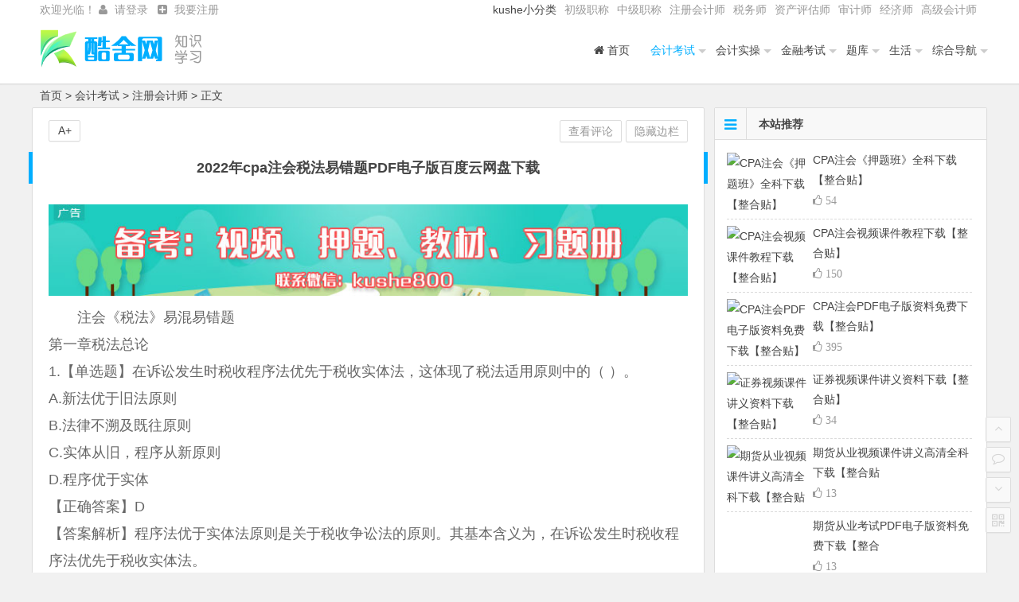

--- FILE ---
content_type: text/html
request_url: http://www.kushe.com.cn/kaoshi/zhukuai/7496.html
body_size: 11573
content:
<!DOCTYPE html>
<html lang="zh-CN">
<head>
<meta charset="UTF-8">
<meta name="viewport" content="width=device-width, initial-scale=1.0, minimum-scale=1.0, maximum-scale=1.0, user-scalable=no">
<meta http-equiv="Cache-Control" content="no-transform" />
<meta http-equiv="Cache-Control" content="no-siteapp" />
<link type="text/css" media="all" href="/skin/ecms/cache/autoptimize/css/autoptimize_6845d0bcb8491111396421a4a5282656.css" rel="stylesheet" />
 <title>2022年cpa注会税法易错题PDF电子版百度云网盘下载-酷舍网-会计类知识学习分享网站</title>
<meta name="keywords" content="2022年注会税法易错题PDF,注会税法易错题电子版,注会税法易错题百度云网盘,注会税法易错题下载" />
<meta name="description" content="注会《税法》易混易错题第一章税法总论1.【单选题】在诉讼发生时税收程序法优先于税收实体法，这体现了税法适用原则中的（）。A.新法优于旧法原则B.法律不溯及既往原则C.实体从旧，程序从新原则D.程序优于实体【正确答案】D【答案解析】程序法优于实体法原则是关于税收争讼法的原则。其基本含义为，在诉讼发生时税收程序法优先于税收" />
<meta property="og:type" content="article" />
<meta property="og:url" content="https://kushe.com.cn//kaoshi/zhukuai/7496.html" />
<meta property="og:site_name" content="酷舍网-会计类知识学习分享网站" />
<meta property="og:title" content="2022年cpa注会税法易错题PDF电子版百度云网盘下载" />
<meta property="og:image" content="/e/data/images/notimg.gif" />
<meta property="og:description" content="注会《税法》易混易错题第一章税法总论1.【单选题】在诉讼发生时税收程序法优先于税收实体法，这体现了税法适用原则中的（ ）。A.新法优于旧法原则B.法律不溯及既往原则C.实体从旧，程序从新原则D.程序优于实体【正确答案】D" />
<link rel="canonical" href="https://kushe.com.cn//kaoshi/zhukuai/7496.html" />
<meta name="applicable-device" content="pc,mobile" />
<link rel='dns-prefetch' href='//push.zhanzhang.baidu.com' />
<script>
(function(){
    var bp = document.createElement('script');
    var curProtocol = window.location.protocol.split(':')[0];
    if (curProtocol === 'https') {
        bp.src = 'https://zz.bdstatic.com/linksubmit/push.js';        
    }
    else {
        bp.src = 'http://push.zhanzhang.baidu.com/push.js';
    }
    var s = document.getElementsByTagName("script")[0];
    s.parentNode.insertBefore(bp, s);
})();
</script>
<link rel="shortcut icon" href="/favicon.ico">
<link rel="apple-touch-icon" sizes="114x114" href="/skin/ecms/img/favicon.png" />
<!--[if lt IE 9]>
<script src="/skin/ecms/js/html5-css3.js"></script>
<![endif]--> 
<script type='text/javascript' src='/skin/ecms/js/jquery1.3.12.js'></script>
<script type='text/javascript' src='/skin/ecms/js/jquery/jquery.js?ver=1.11.3'></script>
<script type='text/javascript' src='/skin/ecms/js/jquery/jquery-migrate.min.js?ver=1.2.1'></script>
<script type='text/javascript' src='/skin/ecms/plugins/nix-gravatar-cache/js/main.js?ver=4.3.1'></script>
<script type='text/javascript' src='/skin/ecms/js/jquery.min.js?ver=1.10.1'></script>
<script type='text/javascript' src='/skin/ecms/js/scrollmonitor.js?ver=2016.08.10'></script>
<script type='text/javascript' src='/skin/ecms/js/slides.js?ver=2016.08.10'></script>
<script type='text/javascript' src='/skin/ecms/js/echo.min.js?ver=2016.08.10'></script>
<script type='text/javascript' src='/skin/ecms/js/script.js?ver=2016.08.10'></script>
<script type='text/javascript' src='/skin/ecms/js/fancybox.js?ver=2016.08.10'></script>
<script type='text/javascript' src='/skin/ecms/js/comments-ajax-qt.js?ver=2016.08.10'></script>
<script type='text/javascript' src='/e/data/js/ajax.js'></script>
<link rel='canonical' href='/kaoshi/zhukuai/7496.html' />
</head>
<body class="single single-post postid-1 single-format-standard">
<div id="page" class="hfeed site"> <header id="masthead" class="site-header">
<nav id="top-header">
<div class="top-nav">
<div id="user-profile"> 欢迎光临！ <span class="nav-set"> <span class="nav-login"><script src="/e/member/login/loginjsd.php"></script></span> </span>
</div>
<div class="menu-%e5%a4%b4%e9%83%a8-container">
<ul id="menu-%e5%a4%b4%e9%83%a8" class="top-menu">
<li id="menu-item" class="">
<span class="font-text">kushe小分类</span></li>
<li id="menu-item" class=""><a href="https://kushe.com.cn/kaoshi/chuji/">  初级职称</a></li>
<li id="menu-item" class=""><a href="https://kushe.com.cn/kaoshi/zhongji/">  中级职称</a></li>
<li id="menu-item" class=""><a href="https://kushe.com.cn/kaoshi/zhukuai/">  注册会计师</a></li>
<li id="menu-item" class=""><a href="https://kushe.com.cn/kaoshi/shuiwushi/">  税务师</a></li>
<li id="menu-item" class=""><a href="https://kushe.com.cn/kaoshi/zichan/">  资产评估师</a></li>
<li id="menu-item" class=""><a href="https://kushe.com.cn/kaoshi/shenji/">  审计师</a></li>
<li id="menu-item" class=""><a href="https://kushe.com.cn/kaoshi/jingji/">    经济师</a></li>
<li id="menu-item" class=""><a href="https://kushe.com.cn/kaoshi/gaoji/">高级会计师</a></li>

<!-- 请改为自已的或者“不写入缓存”就关闭了 --></ul>
</div>
</div> </nav>
<div id="menu-box">
<div id="top-menu"> <span class="nav-search" style="display:none;">
<i class="fa fa-search">
</i>
</span> <hgroup class="logo-site">
<p class="site-title"> <a href="/">
<img src="/skin/ecms/img/logo.png" alt="酷舍网-会计类知识学习分享网站" /></a>
</p> </hgroup>
<span class="mobile-login"><script src="/e/member/login/loginjsm.php"></script></span>
<div id="site-nav-wrap">
<div id="sidr-close">
<a href="#sidr-close" class="toggle-sidr-close">×</a>
</div> <nav id="site-nav" class="main-nav"> <a href="#sidr-main" id="navigation-toggle" class="bars">
<i class="fa fa-bars">
</i>
</a>
<div class="menu-%e4%b8%bb%e5%af%bc%e8%88%aa-container">
<ul id="menu-%e4%b8%bb%e5%af%bc%e8%88%aa" class="down-menu nav-menu">
      <li class=""><a rel="nofollow" href="/"><i class="fa fa-home"></i> 首页</a></li>
        <li class="current-menu-item"><a href="/kaoshi/">  会计考试</a><ul class="sub-menu"><li><a href="/kaoshi/chuji/">  初级职称</a></li><li><a href="/kaoshi/zhongji/">  中级职称</a></li><li><a href="/kaoshi/zhukuai/">  注册会计师</a></li><li><a href="/kaoshi/shuiwushi/">  税务师</a></li><li><a href="/kaoshi/gaoji/">  高级会计师</a></li><li><a href="/kaoshi/jingji/">  经济师</a></li><li><a href="/kaoshi/zichan/">  资产评估师</a></li><li><a href="/kaoshi/shenji/">  审计师</a></li><li><a href="/kaoshi/tongji/">  统计师</a></li><li><a href="/kaoshi/shegong/">  社会工作者</a></li><li><a href="/kaoshi/gujias/">  房地产估价师</a></li><li><a href="/kaoshi/cma/">  管理会计师</a></li></ul></li><li class=""><a href="/shicao/">  会计实操</a><ul class="sub-menu"><li><a href="/shicao/jichu/">  基础入门</a></li><li><a href="/shicao/chuna/">  出纳实务</a></li><li><a href="/shicao/zuozhang/">  做账实务</a></li><li><a href="/shicao/shuiwu/">  税务实务</a></li><li><a href="/shicao/caiwu/">  财务管理</a></li><li><a href="/shicao/gangwei/">  岗位会计</a></li><li><a href="/shicao/zhengmin/">  政府及民间非营利组织会计</a></li><li><a href="/shicao/huisuan/">  汇算清缴专题</a></li><li><a href="/shicao/swzb/">  实务直播课讲解</a></li></ul></li><li class=""><a href="/jiaocheng/">  金融考试</a><ul class="sub-menu"><li><a href="/jiaocheng/jijin/">  基金从业</a></li><li><a href="/jiaocheng/zhengquan/">  证券从业</a></li><li><a href="/jiaocheng/yinhang/">  银行从业</a></li><li><a href="/jiaocheng/qihuo/">  期货从业</a></li><li><a href="/jiaocheng/sifa/">  司法考试</a></li></ul></li><li class=""><a href="/tiku/">  题库</a><ul class="sub-menu"><li><a href="/tiku/biguo/">  毕过题库</a></li><li><a href="/tiku/keketong/">  科科通题库</a></li><li><a href="/tiku/jinkaodian/">  金考典题库</a></li></ul></li><li class=""><a href="/shenghuo/">  生活</a><ul class="sub-menu"><li><a href="/shenghuo/zhijia/">  副业刚需</a></li><li><a href="/shenghuo/zhichang/">  各类资讯</a></li></ul></li><li class=""><a href="/zonghedaohang/">  综合导航</a><ul class="sub-menu"><li><a href="/youqinglianjie/">  友情链接</a></li><li><a href="/zuixinwenzhang/">  最新文章</a></li><li><a href="/geiwoliuyan/">  给我留言</a></li><li><a href="/wangzhanditu/">  网站地图</a></li><li><a href="/biaoqianliebiao/">  标签列表</a></li><li><a href="/lianxifangshi/">  联系方式</a></li></ul></li></ul>
</div> </nav>
</div>
</div>
</div> </header>
<div id="main-search">
<div id="searchbar">
<form onsubmit="return checkSearchForm()" method="post" name="searchform" id="searchform" action="/e/search/index.php">
          <input type="hidden" value="title" name="show">
          <input type="hidden" value="1" name="tempid">
          <input type="hidden" value="news" name="tbname">
          <input name="mid" value="1" type="hidden">
<input type="text" value="" name="keyboard" id="s" placeholder="输入搜索内容" required />
<button type="submit" name="submit" id="searchsubmit">搜索</button></form></div><div id="searchbar"></div><div id="searchbar">
</div>
<div class="clear">
</div>
</div>
<nav class="breadcrumb"> <a href="/">首页</a>&nbsp;>&nbsp;<a href="/kaoshi/">会计考试</a>&nbsp;>&nbsp;<a href="/kaoshi/zhukuai/">注册会计师</a> &gt;  正文 </nav>
<div id="content" class="site-content">
<div class="clear">
</div>
<div id="primary" class="content-area"> <main id="main" class="site-main" role="main"> <article id="post-6017" class="post-6017 post type-post status-publish format-standard hentry category-ality-original tag-ality-original tag-wordpress tag-341 tag-617"> <header class="entry-header">
<h1 class="entry-h1">2022年cpa注会税法易错题PDF电子版百度云网盘下载</h1> </header>
<div class="entry-content">
<div class="single-content">
<div class="ad-pc ad-site"> <!----> 
<a href="<?=$public_r[newsurl].$class_r[$GLOBALS[navclassid]][classpath]?>" target="_blank"><img src="/skin/ecms/img/850x118-1.jpg" alt="主题购买" /></a></div>
<i style=display:none>
kushe 酷舍网，财会类知识分享平台，欢迎访问http://www.kushe.com.cn/
</i><p>注会《税法》易混易错题<br/>第一章税法总论<br/>1.【单选题】在诉讼发生时税收程序法优先于税收实体法，这体现了税法适用原则中的（ ）。<br/>A.新法优于旧法原则<br/>B.法律不溯及既往原则<br/>C.实体从旧，程序从新原则<br/>D.程序优于实体<br/>【正确答案】D<br/>【答案解析】程序法优于实体法原则是关于税收争讼法的原则。其基本含义为，在诉讼发生时税收程<br/>序法优先于税收实体法。<br/>2.【多选题】下列税种中，由全国人民代表大会或其常务委员会通过，以国家法律形式发布实施的有<br/>（ ）。<br/>A.资源税<br/>B.车辆购置税<br/>C.增值税<br/>D.环境保护税<br/>【正确答案】ABD<br/>【答案解析】现行税种中，以国家法律的形式发布实施的有：企业所得税、个人所得税、车船税、环<br/>境保护税、烟叶税、船舶吨税、车辆购置税、耕地占用税、资源税、印花税、城市维护建设税、契税；<br/>除此之外其他各税种都是经全国人民代表大会授权，由国务院以暂行条例的形式发布实施的。选项 C，<br/>由国务院以暂行条例的形式发布实施的。<br/>第二章 增值税法<br/>3.【多选题】下列业务属于“交通运输服务”的有（ ）。<br/>A.程租、期租、湿租业务<br/>B.光租、干租业务<br/>C.舱位承包业务<br/>D.舱位互换业务<br/>【正确答案】ACD<br/>【答案解析】光租、干租业务属于“现代服务-租赁服务”；其他选项均属于“交通运输服务”。</p><p><br/></p><p style="vertical-align: inherit;"><a href="http://www.kushe.com.cn/kaoshi/zhukuai/1359.html" target="_blank" title="注会资料下载"><span style="color: rgb(0, 176, 240);"><strong style="box-sizing: inherit; border: 0px; font-family: inherit; font-style: inherit; margin: 0px; outline: 0px; padding: 0px; vertical-align: baseline;">&nbsp;&nbsp;&nbsp;&nbsp;注册会计师税法易错题</strong><strong><strong style="box-sizing: inherit; border: 0px; font-family: inherit; font-style: inherit; margin: 0px; outline: 0px; padding: 0px; vertical-align: baseline;">电子版资料</strong></strong><strong style="box-sizing: inherit; border: 0px; font-family: inherit; font-style: inherit; margin: 0px; outline: 0px; padding: 0px; vertical-align: baseline;"><span style="color: rgb(0, 176, 240); box-sizing: inherit; border: 0px none; font-family: inherit; font-style: inherit; margin: 0px; outline: currentcolor none 0px; padding: 0px; vertical-align: baseline;"></span></strong><span style="box-sizing: inherit; border: 0px none; font-family: 微软雅黑, Arial; font-style: inherit; margin: 0px; outline: currentcolor none 0px; padding: 0px; vertical-align: baseline; color: rgb(98, 98, 98); font-weight: 700;">下载</span></span></a><span style="box-sizing: inherit; border: 0px none; font-family: 微软雅黑, Arial; font-style: inherit; margin: 0px; outline: currentcolor none 0px; padding: 0px; vertical-align: baseline; font-weight: 700; color: rgb(0, 176, 240);">&nbsp;</span><span style="box-sizing: inherit; border: 0px none; font-family: 微软雅黑, Arial; font-style: inherit; margin: 0px; outline: currentcolor none 0px; padding: 0px; vertical-align: baseline; color: rgb(98, 98, 98); font-weight: 700;"> 》》》》点击文字进入下载</span><span style="box-sizing: border-box !important; border: 0px; font-family: inherit; font-size: 15px; font-style: inherit; margin: 0px; outline: 0px; padding: 0px; vertical-align: baseline; letter-spacing: 0.544px; max-width: 100%; color: rgb(63, 63, 63); caret-color: red; overflow-wrap: break-word !important;"><br style="box-sizing: inherit;"/></span><span style="box-sizing: inherit; border: 0px; font-family: 微软雅黑; font-size: 20px; font-style: inherit; margin: 0px; outline: 0px; padding: 0px; vertical-align: baseline; letter-spacing: 0.544px; word-break: break-all; overflow-wrap: break-word; color: rgb(62, 62, 62); text-indent: 28px;">&nbsp;&nbsp;&nbsp;&nbsp;想了解更多会计政策、账务税务实操、考证信息，可以添加——小可（ID：</span><strong style="box-sizing: inherit; border: 0px; font-family: inherit; font-style: inherit; margin: 0px; outline: 0px; padding: 0px; vertical-align: baseline; letter-spacing: 0.544px;"><span style="box-sizing: inherit; border: 0px; font-family: inherit; font-size: 24px; font-style: inherit; margin: 0px; outline: 0px; padding: 0px; vertical-align: baseline;">kushe400</span></strong><span style="box-sizing: inherit; border: 0px; font-family: 微软雅黑; font-size: 20px; font-style: inherit; margin: 0px; outline: 0px; padding: 0px; vertical-align: baseline; letter-spacing: 0.544px; word-break: break-all; overflow-wrap: break-word; color: rgb(62, 62, 62); text-indent: 28px;">），获取最有价值的行业信息！</span></p><p><img src="http://www.kushe.com.cn/d/file/kaoshi/zhukuai/1663689041733419.png" title="1658739857947529.png" alt="图片.png" class="box-hide box-show"/></p><p><br/><br/></p><p><br/></p><p><br/></p><p><br/></p><p><br/></p><p><br/></p><i style=display:none>
kushe 酷舍网，财会类知识分享平台，欢迎访问http://www.kushe.com.cn/
</i>
</div>
<div class="clear">
<p align="center" class="pageLink"></p>
</div>
<div id="social">
<div class="social-main">
<span class="like">
<a href="JavaScript:makeRequest('/e/public/digg/?classid=9&id=7496&dotop=1&doajax=1&ajaxarea=diggnum','EchoReturnedText','GET','');" title="我赞" class="favorite"><i class="fa fa-thumbs-up"></i>赞 <i class="count" id="diggnum"> <script src="/e/public/ViewClick/?classid=9&id=7496&down=5"></script></i>
</a>
</span>
<span class="shang-p">
<a href="#shang" id="shang-main-p" title="赞助本站">赏</a>
</span> <span class="share-s">
<a href="#share" id="share-main-s" title="分享">
<i class="fa fa-share-alt">
</i>分享</a>
</span>
<div class="clear">
</div>
</div>
<div id="share">
<div class="bdsharebuttonbox"><a title="分享到QQ空间" href="#" class="fa fa-qq" class="bds_qzone" data-cmd="qzone"></a>
<a title="分享到新浪微博" href="#" class="fa fa-weibo" class="bds_tsina" data-cmd="tsina"></a>
<a title="分享到腾讯微博" href="#" class="fa fa-pinterest-square" class="bds_tqq" data-cmd="tqq"></a>
<a title="分享到人人网" href="#" class="fa fa-renren" class="bds_renren" data-cmd="renren"></a>
<a title="分享到微信" href="#" class="fa fa-weixin" class="bds_weixin" data-cmd="weixin"></a>
<a title="更多" href="#" class="fa fa-plus-square" class="bds_more" data-cmd="more"></a>
</div>
</div>
<div id="shang">
<div class="shang-main">
<h4>支付宝转账赞助</h4> 
<img title="支付宝扫一扫赞助" src="/skin/ecms/img/zhifubaosaoyisaozanzhu.jpg" />
<h4>支付宝扫一扫赞助</h4>
<h4>微信转账赞助</h4> 
<img title="微信扫一扫赞助" src="/skin/ecms/img/weixinsaoyisaozanzhu.jpg" />
<h4>微信扫一扫赞助</h4>


<!-- 请改为自已的或者“不写入缓存”就关闭了 --></div>
</div>
</div> <footer class="single-footer">
<ul class="single-meta">
<li class="comment">
<a href="/kaoshi/zhukuai/7496.html#comments">查看评论</a></li>
<li class="views"  style="display:none;"> 阅读 <script src="/e/public/ViewClick/?classid=9&id=7496&addclick=1"></script></li>
<li class="r-hide">
<a href="javascript:pr()" onclick="javascript:this.innerHTML=(this.innerHTML=='隐藏边栏'?'显示边栏':'隐藏边栏');">隐藏边栏</a></li></ul>
<ul id="fontsize">A+</ul>
<div class="single-cat-tag">
<div class="single-cat">发布日期：2022-09-23 01:23:25&nbsp;&nbsp;所属分类：
<a href="/kaoshi/zhukuai/" target="_blank">注册会计师</a></div>
<div class="single-tag">标签：<a href="/e/tags/?tagname=2022%E5%B9%B4%E6%B3%A8%E4%BC%9A%E7%A8%8E%E6%B3%95%E6%98%93%E9%94%99%E9%A2%98PDF" target="_blank">2022年注会税法易错题PDF</a>&nbsp;<a href="/e/tags/?tagname=%E6%B3%A8%E4%BC%9A%E7%A8%8E%E6%B3%95%E6%98%93%E9%94%99%E9%A2%98%E7%94%B5%E5%AD%90%E7%89%88" target="_blank">注会税法易错题电子版</a>&nbsp;<a href="/e/tags/?tagname=%E6%B3%A8%E4%BC%9A%E7%A8%8E%E6%B3%95%E6%98%93%E9%94%99%E9%A2%98%E7%99%BE%E5%BA%A6%E4%BA%91%E7%BD%91%E7%9B%98" target="_blank">注会税法易错题百度云网盘</a>&nbsp;<a href="/e/tags/?tagname=%E6%B3%A8%E4%BC%9A%E7%A8%8E%E6%B3%95%E6%98%93%E9%94%99%E9%A2%98%E4%B8%8B%E8%BD%BD" target="_blank">注会税法易错题下载</a></div></div> </footer>
<div class="clear"></div></div></article>
<div class="authorbio"> 
<ul class="spostinfo">
<li>
<strong>版权声明：</strong>本站所有内容均来自百度云盘 互联网所提供的公开引用资源，如有侵权请来信，我们核对后立即处理  - 2022-09-23 01:23:25</li>
<li>
<strong>转载请注明：</strong>
<a href="/kaoshi/zhukuai/7496.html" rel="bookmark" title="本文固定链接/kaoshi/zhukuai/7496.html">2022年cpa注会税法易错题PDF电子版百度云网盘下载 | 酷舍网-会计类知识学习分享网站</a>
<a href="#" onclick="copy_code('kushe.com.cn/kaoshi/zhukuai/7496.html'); return false;"> +复制链接</a></li></ul></div>
<div id="related-img">
<div class="r4"><div class="related-site"><figure class="related-site-img"><a href="/kaoshi/zhukuai/14159.html"><img src="/e/data/tmp/titlepic/3832c61e5de3662c16217a4a0c1704de.jpg"  alt="中注协公布2024年CPA报名简章！考试安排确定！" /></a></figure><div class="related-title"><a href="/kaoshi/zhukuai/14159.html">中注协公布2024年CPA报名简章！考试安排确定！</a></div></div></div><div class="r4"><div class="related-site"><figure class="related-site-img"><a href="/kaoshi/zhukuai/12807.html"><img src="/e/data/tmp/titlepic/071c4d4505c96439cbfe6fc28efd9efb.png"  alt="2024年注册会计师考试范围、考试题型与题量" /></a></figure><div class="related-title"><a href="/kaoshi/zhukuai/12807.html">2024年注册会计师考试范围、考试题型与题量</a></div></div></div><div class="r4"><div class="related-site"><figure class="related-site-img"><a href="/kaoshi/zhukuai/12806.html"><img src="/e/data/tmp/titlepic/8f1357f2e848d30a8c540cbae4b14e22.png"  alt="2024年注册会计师考试时间、地点、考试方式" /></a></figure><div class="related-title"><a href="/kaoshi/zhukuai/12806.html">2024年注册会计师考试时间、地点、考试方式</a></div></div></div><div class="r4"><div class="related-site"><figure class="related-site-img"><a href="/kaoshi/zhukuai/12805.html"><img src="/e/data/tmp/titlepic/518e338d928a1b798a5f3c4d877b6a11.png"  alt="2024注册会计师考试准考证打印时间、打印入" /></a></figure><div class="related-title"><a href="/kaoshi/zhukuai/12805.html">2024注册会计师考试准考证打印时间、打印入</a></div></div></div><div class="clear">
</div>
</div>
<div id="single-widget"> <aside id="related_post-7" class="widget widget_related_post">
<h3 class="widget-title">
<div class="s-icon">
</div>热门文章</h3>
<div id="related_post_widget">
<ul>
<li><span class='li-icon li-icon-1'>1</span><a href="/kaoshi/zhukuai/1321.html">CPA注会视频课件教程下载【整合贴】</a></li><li><span class='li-icon li-icon-2'>2</span><a href="/kaoshi/zhukuai/1310.html">CPA注会PDF电子版资料免费下载【整合贴】</a></li><li><span class='li-icon li-icon-3'>3</span><a href="/kaoshi/zhukuai/1359.html">CPA注会《押题班》全科下载【整合贴】</a></li><li><span class='li-icon li-icon-4'>4</span><a href="/kaoshi/zhukuai/3257.html">2021CPA注册会计师会计《张敬富》老师视频</a></li><li><span class='li-icon li-icon-5'>5</span><a href="/kaoshi/zhukuai/1052.html">2020CPA注会网课视频教程百度云网盘下载</a></li><li><span class='li-icon li-icon-6'>6</span><a href="/kaoshi/zhukuai/854.html">2020CPA注册会计师会计《张志凤老师》视频</a></li><li><span class='li-icon li-icon-7'>7</span><a href="/kaoshi/zhukuai/870.html">2020CPA注册会计师财管《郑晓博》老师视频</a></li><li><span class='li-icon li-icon-8'>8</span><a href="/kaoshi/zhukuai/335.html">2020年CPA考试视频课件百度云网盘下载</a></li></ul>
</div>
<div class="clear">
</div>
</aside>
<aside id="hot_comment-17" class="widget widget_hot_comment">
<h3 class="widget-title">
<div class="s-icon">
</div>最新文章</h3>
<div id="hot_comment_widget">
<ul>
<li><span class='li-icon li-icon-1'>1</span><a href="/kaoshi/zhukuai/18241.html">2025注会综合锦囊《重点归纳整理》.pdf电子</a></li><li><span class='li-icon li-icon-2'>2</span><a href="/kaoshi/zhukuai/18240.html">2025注会战略锦囊《重点归纳》.pdf电子版</a></li><li><span class='li-icon li-icon-3'>3</span><a href="/kaoshi/zhukuai/18239.html">2025注会税法锦囊《重点归纳》.pdf电子版</a></li><li><span class='li-icon li-icon-4'>4</span><a href="/kaoshi/zhukuai/18238.html">2025注会审计锦囊《重点归纳》.pdf电子版</a></li><li><span class='li-icon li-icon-5'>5</span><a href="/kaoshi/zhukuai/18237.html">2025注会cpa财管锦囊《公式大全》.pdf电子</a></li><li><span class='li-icon li-icon-6'>6</span><a href="/kaoshi/zhukuai/18236.html">2025注会cpa经济法锦囊《必背法条》.pdf电</a></li><li><span class='li-icon li-icon-7'>7</span><a href="/kaoshi/zhukuai/18235.html">2025注会会计锦囊《分录大全》.pdf电子版</a></li><li><span class='li-icon li-icon-8'>8</span><a href="/kaoshi/zhukuai/18205.html">2025注会cpa考试不同人群备考，科目如何搭配</a></li></ul>
</div>
<div class="clear">
</div>
</aside>
<div class="clear">
</div>
</div>
<div class="ad-pc ad-site"><!-- --> 

<div class="_zcptry3ptxl"></div>

<a href="https://www.kushe.com.cn/kaoshi/chuji/5588.html" target="_blank">
<img src="/skin/ecms/img/850x118-6.jpg" alt="广告6" /></a>
</div><nav class="nav-single">
 
<a href="/kaoshi/zhukuai/7495.html" rel="prev">
<span class="meta-nav">
<span class="post-nav">
<i class="fa fa-angle-left"></i>上一篇</span>
<br/>2022年cpa注会审计易错题PDF电子版百度云网盘下载</span></a>

<a href="/kaoshi/zhukuai/7504.html" rel="next">
<span class="meta-nav">
<span class="post-nav"> 
<i class="fa fa-angle-right"></i>下一篇</span>
<br/>2022年CPA财管主观题秒杀抢分考前干货讲义PDF电子版百度云网盘下载</span></a>
<div class="clear"></div> </nav> 
<nav class="nav-single-c"> 
<nav class="navigation post-navigation" role="navigation">
<div class="nav-links">
<div class="nav-previous">

<a href="/kaoshi/zhukuai/7495.html" rel="prev">
<span class="meta-nav-r" aria-hidden="true">
<i class="fa fa-angle-left"></i></span> </a></div>
<div class="nav-next">

<a href="/kaoshi/zhukuai/7504.html" rel="next">
<span class="meta-nav-l" aria-hidden="true">
<i class="fa fa-angle-right"></i></span></a></div></div> </nav> </nav>
<div id="comments" class="comments-area">
<div id="respond" class="comment-respond">

<link href="/skin/ecmspl/css/pl.css" rel="stylesheet">
<div class="showpage" id="plpost">
<table width="100%" border="0" cellpadding="0" cellspacing="0"  style="line-height: 25px; padding: 5px 3px 1px 8px; font-size: 18px;">
<tr><td><strong><font color="#333333">留言与评论（共有 <span id="infocommentnumarea">0</span> 条评论）</font></strong></td></tr>
</table>
<script>
		  function CheckPl(obj)
		  {
		  if(obj.saytext.value=="")
		  {
		  alert("您没什么话要说吗？");
		  obj.saytext.focus();
		  return false;
		  }
		  return true;
		  }
		  </script>
<form action="/e/pl/doaction.php" method="post" name="saypl" id="saypl" onsubmit="return CheckPl(document.saypl)">
<table width="100%" border="0" cellpadding="0" cellspacing="0" id="plpost">
<tr>
<td>
<table width="100%" border="0" cellspacing="10" cellpadding="0">
<tr>
<td>
<script src="/e/pl/loginjspl.php"></script>
<textarea name="saytext" rows="6" id="saytext" placeholder="请遵守互联网相关规定，不要发布广告和违法内容!"></textarea>
<script src="/d/js/js/plface.js"></script>&nbsp;&nbsp;&nbsp;
<table width='100%' align='left' cellpadding=3 cellspacing=1 bgcolor='#FFF'>
<tr>
<td width="80%" height="40" bgcolor="#FFFFFF">验证码：<input name="key" type="text" class="inputText" size="16" />
<img src="/e/ShowKey/?v=pl" align="absmiddle" name="plKeyImg" id="plKeyImg" onclick="plKeyImg.src='/e/ShowKey/?v=pl&t='+Math.random()" title="看不清楚,点击刷新" /> 
</td> 
<td width="20%" height="40" bgcolor="#FFFFFF"> 
<input name="sumbit" type="submit" value="提交评论" tabindex="6" style="border-radius: 5px;font-size: 16px;background: #00aeff none repeat scroll 0% 0%;border: 0px none;margin: 0px 16px;padding: 1px 16px;height: 33px;line-height: 30px;color: rgb(255, 255, 255);opacity: 0.95;">
<input name="id" type="hidden" id="id" value="7496" />
<input name="classid" type="hidden" id="classid" value="9" />
<input name="enews" type="hidden" id="enews" value="AddPl" />
<input name="repid" type="hidden" id="repid" value="0" />
<input type="hidden" name="ecmsfrom" value="/kaoshi/zhukuai/7496.html">
</td>
</tr>  
</table> 
</td>
</tr>
</table>
</td>
</tr>
</table></form>
	<table width="100%" border="0" cellpadding="3" cellspacing="1" bgcolor="#FFFFFF">
        <tr>
          <td bgcolor="#FFFFFF" id="infocommentarea"></td>
        </tr>
        </table>
 <script src="/e/extend/infocomment/commentajax.php?classid=9&id=7496"></script>
</div>	
 

</div></div>
<div class="clear">
</div></div>
<div id="sidebar" class="widget-area">
 
<aside id="hot_commend-25" class="widget widget_hot_commend">
<h3 class="widget-title">
<i class="fa fa-bars"></i>本站推荐</h3>
<div id="hot" class="hot_commend">
<ul><li><figure class="thumbnail"> <a href="/kaoshi/zhukuai/1359.html"><img src="/e/data/tmp/titlepic/2cdf5a975776a9b1d5334da8841ae35c.jpg" alt="CPA注会《押题班》全科下载【整合贴】" /></a> </figure><div class="hot-title"><a href="/kaoshi/zhukuai/1359.html" rel="bookmark">CPA注会《押题班》全科下载【整合贴】</a></div><div class="views" style="display:none;">阅读<script src="/e/public/ViewClick/?classid=9&id=1359"></script></div> <i class="fa fa-thumbs-o-up">&nbsp;54</i></li><li><figure class="thumbnail"> <a href="/kaoshi/zhukuai/1321.html"><img src="/e/data/tmp/titlepic/58e0f9f4ac2cab2fddc5ba141d4e52d1.jpg" alt="CPA注会视频课件教程下载【整合贴】" /></a> </figure><div class="hot-title"><a href="/kaoshi/zhukuai/1321.html" rel="bookmark">CPA注会视频课件教程下载【整合贴】</a></div><div class="views" style="display:none;">阅读<script src="/e/public/ViewClick/?classid=9&id=1321"></script></div> <i class="fa fa-thumbs-o-up">&nbsp;150</i></li><li><figure class="thumbnail"> <a href="/kaoshi/zhukuai/1310.html"><img src="/e/data/tmp/titlepic/f0c2afa09144901c421207218cfdbfd1.jpg" alt="CPA注会PDF电子版资料免费下载【整合贴】" /></a> </figure><div class="hot-title"><a href="/kaoshi/zhukuai/1310.html" rel="bookmark">CPA注会PDF电子版资料免费下载【整合贴】</a></div><div class="views" style="display:none;">阅读<script src="/e/public/ViewClick/?classid=9&id=1310"></script></div> <i class="fa fa-thumbs-o-up">&nbsp;395</i></li><li><figure class="thumbnail"> <a href="/jiaocheng/zhengquan/1127.html"><img src="/e/data/tmp/titlepic/7f03434e08233077417234a71ba1e947.jpg" alt="证券视频课件讲义资料下载【整合贴】" /></a> </figure><div class="hot-title"><a href="/jiaocheng/zhengquan/1127.html" rel="bookmark">证券视频课件讲义资料下载【整合贴】</a></div><div class="views" style="display:none;">阅读<script src="/e/public/ViewClick/?classid=26&id=1127"></script></div> <i class="fa fa-thumbs-o-up">&nbsp;34</i></li><li><figure class="thumbnail"> <a href="/jiaocheng/qihuo/1205.html"><img src="/e/data/tmp/titlepic/fafec8a3b9e745d0cbfcb4345104a2c3.jpg" alt="期货从业视频课件讲义高清全科下载【整合贴" /></a> </figure><div class="hot-title"><a href="/jiaocheng/qihuo/1205.html" rel="bookmark">期货从业视频课件讲义高清全科下载【整合贴</a></div><div class="views" style="display:none;">阅读<script src="/e/public/ViewClick/?classid=44&id=1205"></script></div> <i class="fa fa-thumbs-o-up">&nbsp;13</i></li><li><figure class="thumbnail"> <a href="/jiaocheng/qihuo/6364.html"><img src="/e/data/tmp/titlepic/7f03434e08233077417234a71ba1e947.jpg" alt="期货从业考试PDF电子版资料免费下载【整合" /></a> </figure><div class="hot-title"><a href="/jiaocheng/qihuo/6364.html" rel="bookmark">期货从业考试PDF电子版资料免费下载【整合</a></div><div class="views" style="display:none;">阅读<script src="/e/public/ViewClick/?classid=44&id=6364"></script></div> <i class="fa fa-thumbs-o-up">&nbsp;13</i></li><li><figure class="thumbnail"> <a href="/jiaocheng/yinhang/1138.html"><img src="/e/data/tmp/titlepic/8f3f200001661859853eafd3dbefab44.jpg" alt="初中级银行从业视频课件教程下载【整合贴】" /></a> </figure><div class="hot-title"><a href="/jiaocheng/yinhang/1138.html" rel="bookmark">初中级银行从业视频课件教程下载【整合贴】</a></div><div class="views" style="display:none;">阅读<script src="/e/public/ViewClick/?classid=27&id=1138"></script></div> <i class="fa fa-thumbs-o-up">&nbsp;28</i></li><li><figure class="thumbnail"> <a href="/jiaocheng/zhengquan/5489.html"><img src="/e/data/tmp/titlepic/c442984a157e9e2328a20d575277076f.jpg" alt="最新证券PDF电子版资料免费下载【整合贴】" /></a> </figure><div class="hot-title"><a href="/jiaocheng/zhengquan/5489.html" rel="bookmark">最新证券PDF电子版资料免费下载【整合贴】</a></div><div class="views" style="display:none;">阅读<script src="/e/public/ViewClick/?classid=26&id=5489"></script></div> <i class="fa fa-thumbs-o-up">&nbsp;9</i></li><li><figure class="thumbnail"> <a href="/jiaocheng/jijin/6360.html"><img src="/e/data/tmp/titlepic/8f3f200001661859853eafd3dbefab44.jpg" alt="基金从业考试PDF电子版资料免费下载【整合" /></a> </figure><div class="hot-title"><a href="/jiaocheng/jijin/6360.html" rel="bookmark">基金从业考试PDF电子版资料免费下载【整合</a></div><div class="views" style="display:none;">阅读<script src="/e/public/ViewClick/?classid=25&id=6360"></script></div> <i class="fa fa-thumbs-o-up">&nbsp;13</i></li><li><figure class="thumbnail"> <a href="/kaoshi/shenji/1366.html"><img src="/e/data/tmp/titlepic/95472a585544fadb8fc524e8d419b08a.jpg" alt="初级/中级/高级审计师视频教程《全科》高清" /></a> </figure><div class="hot-title"><a href="/kaoshi/shenji/1366.html" rel="bookmark">初级/中级/高级审计师视频教程《全科》高清</a></div><div class="views" style="display:none;">阅读<script src="/e/public/ViewClick/?classid=12&id=1366"></script></div> <i class="fa fa-thumbs-o-up">&nbsp;85</i></li><div class="clear"></div></ul></div>
<div class="clear"></div></aside>
<div class="sidebar-roll"> 
<aside id="advert-4" class="widget"> <!--widget_advert--> 
<div id="advert_widget"> 

<!--<script type="text/javascript">
var sogou_ad_id=1105250;
var sogou_ad_height=342;
var sogou_ad_width=342;
</script>
<script type='text/javascript' src='http://images.sohu.com/cs/jsfile/js/c.js'></script>-->


<a href="" target="_blank"><img src="/skin/ecms/img/306x306.jpg" alt="购买主题" /></a>
</div>
<div class="clear"></div></aside></div> 
<aside id="categories-18" class="widget widget_categories">
<h3 class="widget-title">
<i class="fa fa-bars"></i>分类目录</h3>
<ul>
<li class="cat-item">
<a href="/kaoshi/" >会计考试</a></li>
<li class="cat-item">
<a href="/shicao/" >会计实操</a></li>
<li class="cat-item">
<a href="/jiaocheng/" >金融考试</a></li>
<li class="cat-item">
<a href="/tiku/" >题库</a></li>
<li class="cat-item">
<a href="/shenghuo/" >生活</a></li>
<li class="cat-item">
<a href="/zonghedaohang/" >综合导航</a></li>
</ul>
<div class="clear"></div></aside>
<aside id="recent_comments-28" class="widget widget_recent_comments">
<h3 class="widget-title">
<i class="fa fa-bars"></i>头条文章</h3>
<div id="message" class="message-widget">
<ul><li><span class='li-icon li-icon-1'>1</span><a href="/kaoshi/zhukuai/1359.html">CPA注会《押题班》全科下载【整合贴】</a></li><li><span class='li-icon li-icon-2'>2</span><a href="/kaoshi/zhukuai/1321.html">CPA注会视频课件教程下载【整合贴】</a></li><li><span class='li-icon li-icon-3'>3</span><a href="/kaoshi/zhukuai/1310.html">CPA注会PDF电子版资料免费下载【整合贴】</a></li><li><span class='li-icon li-icon-4'>4</span><a href="/kaoshi/tongji/17486.html">初级/中级统计师PDF电子版资料免费分享【整</a></li><li><span class='li-icon li-icon-5'>5</span><a href="/kaoshi/jingji/17317.html">重磅！2025年初级/中级经济师考试时间公布！11.</a></li><li><span class='li-icon li-icon-6'>6</span><a href="/kaoshi/shegong/17307.html">社会工作者PDF电子版资料免费下载【整合贴</a></li><li><span class='li-icon li-icon-7'>7</span><a href="/kaoshi/gaoji/17220.html">2025年高级会计师报名今日开启，附报名流程</a></li><li><span class='li-icon li-icon-8'>8</span><a href="/kaoshi/chuji/17219.html">2025年初级会计报名今日开启，附报名流程</a></li></ul></div>
<div class="clear"></div></aside></div>
<div class="clear"></div>
<div class="clear"></div></div>
<div id="footer-widget-box">
<div class="footer-widget"> 
<aside id="nav_menu-3" class="widget widget_nav_menu">
<div class="menu-%e9%a1%b5%e8%84%9a-container">
<ul id="menu-%e9%a1%b5%e8%84%9a" class="menu">
<li id="menu-item" class="menu-item"><a href="https://kushe.com.cn/kaoshi/chuji/"><i class="fa-indent fa"></i><span class="font-text">初级职称</span></a></li>
<li id="menu-item" class="menu-item"><a href="https://kushe.com.cn/kaoshi/zhongji/"><i class="fa-wrench fa"></i><span class="font-text">中级职称</span></a></li>
<li id="menu-item" class="menu-item"><a href="https://kushe.com.cn/kaoshi/zhukuai/"><i class="fa-file-code-o fa"></i><span class="font-text">注册会计师</span></a></li>
<li id="menu-item" class="menu-item"><a href="https://kushe.com.cn/kaoshi/shuiwushi/"><i class="fa-database fa"></i><span class="font-text">税务师</span></a></li>
<li id="menu-item" class="menu-item"><a href="https://kushe.com.cn/kaoshi/zichan/"><i class="fa-leaf fa"></i><span class="font-text">资产评估师</span></a></li>
<li id="menu-item" class="menu-item"><a href="https://kushe.com.cn/kaoshi/shenji/"><i class="fa-desktop fa"></i><span class="font-text">审计师</span></a></li>
<li id="menu-item" class="menu-item"><a href="https://kushe.com.cn/kaoshi/jingji/"><i class="fa-star-half-o fa"></i><span class="font-text">经济师</span></a></li>
</ul></div>
<div class="clear"></div></aside>
<aside id="text-30" class="widget widget_text">
<h3 class="widget-title">
<div class="s-icon"></div>关于本站</h3>
<div class="textwidget">酷舍网由网友投稿发布在互联网收集的会计类知识学习资料资源分享的网站平台。涵盖：初级会计，中级会计，高级会计,CPA注册会计师，税务师，实操等等大量热门学习资料发布网站平台</div>
<div class="clear"></div></aside>
<div class="clear"></div></div></div> 
<footer id="colophon" class="site-footer" role="contentinfo">
<div class="site-info"> <span>&copy;</span> 酷舍网-会计类知识学习分享网站 本站所有内容均来自 互联网所提供的公开引用资源，如有侵权请来信，我们核对后立即处理<!-- 统计代码 -->
<script>
var _hmt = _hmt || [];
(function() {
  var hm = document.createElement("script");
  hm.src = "https://hm.baidu.com/hm.js?69e7ecc5aee4b5b430cd29516f09f2e2";
  var s = document.getElementsByTagName("script")[0]; 
  s.parentNode.insertBefore(hm, s);
})();
</script>
</div> </footer>
 
<ul id="scroll">
<li>
<a class="scroll-t" title="返回顶部">
<i class="fa fa-angle-up">
</i>
</a>
</li>
<li>
<a class="scroll-c" title="评论">
<i class="fa fa-comment-o">
</i>
</a>
</li>
<li>
<a class="scroll-b" title="转到底部">
<i class="fa fa-angle-down">
</i>
</a>
</li>
<li>
<a class="qr" title="二维码">
<i class="fa fa-qrcode">
</i>
</a>
</li>
</ul>
<span class="qr-img">
<img src="/skin/ecms/img/weixin.jpg" alt="微信客服"/>
</span> 
<script type="text/javascript" src="/skin/ecms/js/jquery-ui.min.js"></script>
<script type="text/javascript" src="/skin/ecms/js/qaptcha.jquery.js"></script>
<script type='text/javascript' src='/skin/ecms/js/superfish.js?ver=2016.08.10'></script>
<script type='text/javascript' src='/skin/ecms/js/3dtag.js?ver=4.3.1'></script>
<script>window._bd_share_config={"common":{"bdSnsKey":{},"bdText":"","bdMini":"2","bdMiniList":false,"bdPic":"","bdStyle":"1","bdSize":"16"},"share":{}};with(document)0[(getElementsByTagName('head')[0]||body).appendChild(createElement('script')).src='http://bdimg.share.baidu.com/static/api/js/share.js?v=89860593.js?cdnversion='+~(-new Date()/36e5)];</script>

</body>
</html>

--- FILE ---
content_type: text/html; charset=utf-8
request_url: http://www.kushe.com.cn/e/member/login/loginjsd.php
body_size: 200
content:
document.write(" <i class=\"fa fa-user\"></i> <a href=\"/e/member/login/\">请登录</a> &nbsp; <i class=\"fa fa-plus-square\"></i> <a href=\"/e/member/register/index.php?tobind=0&groupid=1\">我要注册</a>");


--- FILE ---
content_type: text/html; charset=utf-8
request_url: http://www.kushe.com.cn/e/member/login/loginjsm.php
body_size: 123
content:
document.write("<a href=\"/e/member/login/\">  <i class=\"fa fa-user\"></i>  登录 </a>");


--- FILE ---
content_type: text/html; charset=utf-8
request_url: http://www.kushe.com.cn/e/public/ViewClick/?classid=9&id=1359
body_size: 55
content:
document.write('47659');

--- FILE ---
content_type: text/html; charset=utf-8
request_url: http://www.kushe.com.cn/e/public/ViewClick/?classid=9&id=1321
body_size: 56
content:
document.write('171503');

--- FILE ---
content_type: text/html; charset=utf-8
request_url: http://www.kushe.com.cn/e/public/ViewClick/?classid=9&id=1310
body_size: 56
content:
document.write('186477');

--- FILE ---
content_type: text/html; charset=utf-8
request_url: http://www.kushe.com.cn/e/public/ViewClick/?classid=26&id=1127
body_size: 55
content:
document.write('21800');

--- FILE ---
content_type: text/html; charset=utf-8
request_url: http://www.kushe.com.cn/e/public/ViewClick/?classid=44&id=1205
body_size: 54
content:
document.write('5033');

--- FILE ---
content_type: text/html; charset=utf-8
request_url: http://www.kushe.com.cn/e/public/ViewClick/?classid=44&id=6364
body_size: 54
content:
document.write('7425');

--- FILE ---
content_type: text/html; charset=utf-8
request_url: http://www.kushe.com.cn/e/public/ViewClick/?classid=27&id=1138
body_size: 55
content:
document.write('13652');

--- FILE ---
content_type: text/html; charset=utf-8
request_url: http://www.kushe.com.cn/e/public/ViewClick/?classid=26&id=5489
body_size: 55
content:
document.write('11506');

--- FILE ---
content_type: text/html; charset=utf-8
request_url: http://www.kushe.com.cn/e/public/ViewClick/?classid=25&id=6360
body_size: 55
content:
document.write('15027');

--- FILE ---
content_type: text/html; charset=utf-8
request_url: http://www.kushe.com.cn/e/public/ViewClick/?classid=12&id=1366
body_size: 55
content:
document.write('28498');

--- FILE ---
content_type: text/html; charset=utf-8
request_url: http://www.kushe.com.cn/e/extend/infocomment/?classid=9&id=7496&doaction=&page=0&t=0.4288658134081984
body_size: 157
content:
0<!--empirecms.infocomment--><table width="100%" border="0" cellspacing="1" cellpadding="3">
  <tr>
    <td><div class="page5" align="right"></div></td>
  </tr>
</table>

--- FILE ---
content_type: text/css
request_url: http://www.kushe.com.cn/skin/ecms/cache/autoptimize/css/autoptimize_6845d0bcb8491111396421a4a5282656.css
body_size: 24351
content:
.wrap.gravatar-cache {
	max-width: 900px
}
.wrap.gravatar-cache .gravatar-cache-form {
	float: left;
	margin-right: 20px
}
.wrap.gravatar-cache .postbox-container {
	float: right;
	width: 300px
}
.wrap.gravatar-cache .postbox-container h3 {
	font-size: 15px;
	font-weight: normal;
	padding: 7px 10px;
	margin: 0;
	line-height: 1
}
.disabled-input {
	background: #e0e0e0
}
html, body, div, span, applet, object, iframe, h1, h2, h3, h4, h5, h6, p, blockquote, pre, a, abbr, acronym, address, big, cite, code, del, dfn, em, img, ins, kbd, q, s, samp, small, strike, strong, sub, sup, tt, var, b, u, i, center, dl, dt, dd, ol, ul, li, fieldset, form, label, legend, table, caption, tbody, tfoot, thead, tr, th, td, article, aside, canvas, details, embed, figure, figcaption, footer, header, hgroup, menu, nav, output, ruby, section, summary, time, mark, audio, video {
	border: 0;
	font-family: inherit;
	font-size: 100%;
	font-style: inherit;
	margin: 0;
	outline: 0;
	padding: 0;
	vertical-align: baseline
}
html {
	-webkit-box-sizing: border-box;
	-moz-box-sizing: border-box;
	box-sizing: border-box;
	font-size: 62.5%;
	overflow-y: scroll;
	-webkit-text-size-adjust: 100%;
	-ms-text-size-adjust: 100%
}
*, *:before, *:after {
	-webkit-box-sizing: inherit;
	-moz-box-sizing: inherit;
	box-sizing: inherit
}
body, button, input, select, textarea {
	font: 14px "Microsoft YaHei", Helvetica, Arial, Lucida Grande, Tahoma, sans-serif;
	color: #444;
	line-height: 180%;
	background: #f1f1f1
}
article, aside, details, figcaption, figure, footer, header, main, nav, section {
	display: block
}
ol, ul {
	list-style: none
}
dl {
	margin-bottom: 1.6em
}
dt {
	font-weight: bold
}
dd {
	margin-bottom: 1.6em
}
table, th, td {
	border: 1px solid #ddd
}
table {
	border-collapse: separate;
	border-spacing: 0;
	border-width: 1px 0 0 1px;
	margin: 0 0 10px
}
caption, th, td {
	font-weight: normal;
	text-align: left
}
th {
	border-width: 0 1px 1px 0;
	font-weight: 700
}
td {
	border-width: 0 1px 1px 0
}
th, td {
	padding: 5px
}
blockquote:before, blockquote:after, q:before, q:after {
	content: ""
}
blockquote, q {
	-webkit-hyphens: none;
	-moz-hyphens: none;
	-ms-hyphens: none;
	hyphens: none;
	quotes: none
}
a:hover, a:active {
	outline: 0
}
a img {
	border: 0
}
a {
	color: #444;
	text-decoration: none
}
a:visited {
	color: #555
}
a:hover {
	color: #00aeff
}
.clear {
	clear: both
}
:focus {
	outline: 0
}
button::-moz-focus-inner, input::-moz-focus-inner {
padding:0;
border:0
}
a, button, input {
	-webkit-tap-highlight-color: rgba(255,0,0,0)
}
@keyframes fade-in {
0% {
opacity:0
}
40% {
opacity:0
}
100% {
opacity:1
}
}
@-webkit-keyframes fade-in {
0% {
opacity:0
}
40% {
opacity:0
}
100% {
opacity:1
}
}
#content {
	width: 1200px;
	margin: 0 auto 10px
}
#masthead {
	height: 105px
}
.logo-site, .logo-sites {
	float: left;
	position: relative;
	margin: 10px 0 0 10px;
	transition-duration: .5s
}
.logo-site {
	width: 220px;
	overflow: hidden
}

@media screen and (max-width:480px) {
.logo-site {
	width: 140px
}
}
.logo-site:before {
	content: "";
	position: absolute;
	left: -665px;
	top: -460px;
	width: 200px;
	height: 15px;
	background-color: rgba(255,255,255,.5);
	-webkit-transform: rotate(-45deg);
	-moz-transform: rotate(-45deg);
	-ms-transform: rotate(-45deg);
	-o-transform: rotate(-45deg);
	transform: rotate(-45deg);
	-webkit-animation: searchLights 1s ease-in 1s infinite;
	-o-animation: searchLights 1s ease-in 1s infinite;
	animation: searchLights 1s ease-in 1s infinite
}
@-webkit-keyframes searchLights {
0% {
left:-100px;
top:0
}
to {
left:120px;
top:100px
}
}
@-o-keyframes searchLights {
0% {
left:-100px;
top:0
}
to {
left:120px;
top:100px
}
}
@-moz-keyframes searchLights {
0% {
left:-100px;
top:0
}
to {
left:120px;
top:100px
}
}
@keyframes searchLights {
0% {
left:-100px;
top:0
}
to {
left:120px;
top:100px
}
}
.site-title {
	font-size: 24px;
	font-size: 2.4rem;
	font-weight: 700;
	padding: 0 0 2px 0
}

@media screen and (min-width:900px) {
#menu-box img {
	transition-duration: .8s
}
#menu-box.shadow img {
	width: 90%;
	height: auto;
	transition-duration: .8s
}
.shadow #site-nav .down-menu a {
	padding: 0 10px;
	transition-duration: .8s
}
.shadow #site-nav .down-menu ul a {
	line-height: 42px;
	padding: 0 0 0 20px !important
}
}
.weibo {
	position: absolute;
	top: 35px;
	left: 210px
}
.weibo span {
	display: none
}
.follow_text {
	padding: 5px 0 0 1px !important
}
#top-header {
	background: #fff
}
.top-nav {
	height: 26px;
	width: 1200px;
	margin: 0 auto 0
}
.top-menu {
	float: right;
	margin: 0 8px 0 0
}
.top-menu li {
	float: left;
	padding: 0 5px
}
.top-menu a {
	color: #999
}
.top-menu a:hover {
	color: #00aeff
}
.default-menu li a {
	float: right;
	color: #00aeff;
	margin: 0 10px 0 0
}
#site-nav .default-menu li a {
	margin: 10px 10px 0 0
}
#user-profile {
	position: relative;
	float: left;
	margin: 0 0 0 10px
}
#user-profile, #user-profile a {
	color: #999
}
#user-profile a {
	margin-left: 5px
}
#user-profile a:hover {
	color: #00aeff
}
.nav-login a {
	color: #999;
	height: 25px;
	cursor: pointer
}
.nav-search {
	background: #00aeff;
	float: right;
	color: #fff;
	line-height: 25px;
	margin: 24px 10px 0 10px;
	padding: 0 8px 1px;
	cursor: pointer;
	border-radius: 2px;
	box-shadow: 0 1px 1px rgba(0,0,0,.04)
}
.nav-search:hover {
	background: #595959
}
.mobile-login a {
	background: #00aeff;
	float: right;
	color: #fff;
	line-height: 25px;
	margin: 24px 10px 0 10px;
	padding: 0 8px 1px;
	cursor: pointer;
	border-radius: 2px;
	box-shadow: 0 1px 1px rgba(0,0,0,.04)
}
.mobile-login a:hover:hover {
	color: #fff;
	background: #595959
}
.bull {
	float: left;
	font-size: 14px;
	color: #666;
	margin-right: 8px
}
.scrolltext {
	width: 70%;
	height: 30px;
	line-height: 30px;
	overflow: hidden
}
.scrolltext ul li {
	height: 30px;
	text-overflow: ellipsis;
	white-space: nowrap;
	word-wrap: normal;
	overflow: hidden
}
#menu-box {
	background: #fff;
	width: 100%;
	height: 80px;
	z-index: 999;
*+right:0;
	border-bottom: 1px solid #ddd;
	transition-duration: .5s;
	box-shadow: 0 1px 1px rgba(0,0,0,.04)
}
#menu-box.shadow {
	top: 0;
	position: fixed;
	height: 65px;
	transition-duration: .5s;
	background: rgba(255,255,255,.9)
}
#top-menu {
	width: 1200px;
	margin: 0 auto 0;
	transition-duration: .5s
}
.main-nav {
	margin: 15px 0 0 0
}
.nav-menu, .nav-menu * {
	margin: 0;
	padding: 0;
	list-style: none;
	_float: left
}
.nav-menu li {
	position: relative
}
.nav-menu ul {
	position: absolute;
	display: none;
	top: 100%;
	left: 0;
	min-width: 160px;
*width:160px;
	z-index: 10001;
	border-bottom: 1px solid #ddd
}
.nav-menu>li {
	float: left
}
.nav-menu li:hover>ul, .nav-menu li.sfHover>ul {
	display: block
}
.nav-menu a {
	display: block;
	position: relative;
	zoom: 1
}
.nav-menu ul ul {
	top: 0;
	left: 100%
}
.nav-menu {
	float: left
}
.nav-menu li {
	position: relative;
	white-space: nowrap;
*white-space:normal;
	-webkit-transition: background .2s;
	transition: background .2s
}
.nav-menu li:hover, .nav-menu li.sfHover {
	-webkit-transition: none;
	transition: none
}
.nav-menu .sf-mega {
	position: absolute;
	display: none;
	top: 100%;
	left: 0;
	z-index: 99
}
.nav-menu li:hover>.sf-mega, .nav-menu li.sfHover>.sf-mega {
	display: block
}
#site-nav-wrap {
	float: right;
	min-height: 45px
}
#site-nav .down-menu li {
	display: block;
	float: left;
	height: 45px;
	line-height: 45px
}
#site-nav .down-menu a {
	padding: 0 13px;
	color: #444;
	text-align: left;
	transition-duration: .8s
}
#site-nav .down-menu>li>a:hover, #site-nav .down-menu>li.sfHover>a {
	color: #00aeff
}
#site-nav .down-menu>.current-menu-item>a, #site-nav .down-menu>.current-menu-item>a:hover {
	color: #00aeff
}
#site-nav .down-menu ul {
	padding-top: 19px;
	box-shadow: 0 2px 2px rgba(0,0,0,.03)
}
.shadow #site-nav .down-menu ul {
	padding-top: 4px
}
.shadow .down-menu ul {
	padding-top: 10px
}
#site-nav .down-menu ul ul {
	padding-top: 0
}
#site-nav .down-menu ul li {
	background: #fff;
	line-height: 1.4em;
	height: auto;
	float: none;
	display: block;
	background: rgba(255,255,255,.9);
	border-top: 1px solid #ddd;
	border-left: 1px solid #ddd;
	border-right: 1px solid #ddd
}
#site-nav .down-menu ul a {
	display: block;
	height: auto;
	line-height: 1.7em;
	padding: 10px 20px;
	margin: 0;
	border: 0;
	text-transform: none;
	font-size: .9em
}
#site-nav .down-menu ul li>a:hover {
	color: #000;
	background: #ddd
}
#navigation-toggle, .sidr, #sidr-close, #mobile-search {
	display: none
}
.sf-arrows .sf-with-ul {
	padding-right: 2.5em;
*padding-right:1em;
}
.sf-arrows .sf-with-ul:after {
	content: '';
	position: absolute;
	top: 50%;
	right: -.1em;
	margin-top: -2px;
	height: 0;
	width: 0;
	border: 5px solid transparent;
	border-top-color: #ccc
}
.sf-arrows>li>.sf-with-ul:focus:after, .sf-arrows>li:hover>.sf-with-ul:after, .sf-arrows>.sfHover>.sf-with-ul:after {
	border-top-color: #00aeff
}
.sf-arrows ul .sf-with-ul:after {
	margin-top: -5px;
	margin-right: -3px;
	border-color: transparent;
	border-left-color: #ccc
}
.sf-arrows ul li>.sf-with-ul:focus:after, .sf-arrows ul li:hover>.sf-with-ul:after, .sf-arrows ul .sfHover>.sf-with-ul:after {
	border-left-color: #00aeff
}
#navigation-toggle {
	background: #fff;
	color: #999;
	line-height: 25px;
	padding: 0 8px 2px;
	border: 1px solid #ddd;
	border-radius: 2px;
	box-shadow: 0 1px 1px rgba(0,0,0,.04)
}
#navigation-toggle:hover {
	background: #00aeff;
	color: #fff;
	border: 1px solid #00aeff
}
#sidr-main {
	position: absolute;
	position: fixed;
	top: 40px;
	height: 100%;
	z-index: 999999;
	width: 60%;
	overflow-x: none;
	overflow-y: auto;
	font-size: 14px;
	background: #333;
	background: none repeat scroll 0 0 rgba(51,51,51,.8)
}
#sidr-main {
	padding: 0;
	box-sizing: border-box;
	-moz-box-sizing: border-box;
	-webkit-box-sizing: border-box
}
.sidr-inner .sidr-class-nav-menu {
	margin-bottom: 70px
}
.sidr.right {
	left: auto;
	right: -320px
}
.sidr.left {
	left: -320px;
	right: auto
}
#sidr-main a {
	color: #f8f8f8
}
#sidr-main a:hover {
	color: #fff;
	box-shadow: inset 0 0 10px 3px #222
}
#sidr-main ul a {
	display: block;
	padding: 10px 20px;
	border-bottom: 1px solid #777
}
#sidr-main ul li ul {
	margin-left: 0;
	margin: 0
}
#sidr-main ul li ul li a:before {
	display: inline-block;
	-webkit-font-smoothing: antialiased;
	color: #444;
	margin-right: 10px
}
.sidr-class-toggle-sidr-close:before {
	position: absolute;
	top: 50px;
	left: 30px;
	margin: 0
}
.sidr-class-toggle-sidr-close {
	padding: 10px;
	font-size: 24px;
	text-align: center;
	display: block;
	border-bottom: 1px solid #777
}
#sidr-id-navigation-toggle {
	display: none
}

@media screen and (min-width:900px) {
#main-search.shadow {
	position: fixed;
	left: 0;
	right: 0;
	z-index: 999;
	margin: -25px auto 0;
	border-radius: 2px;
	background: rgba(255,255,255,.9);
	box-shadow: 0 0 4px rgba(0,0,0,.3)
}
#sidr-main {
	display: none !important
}
.mobile-login a {
	display: none
}
}

@media screen and (max-width:1080px) {
#top-menu {
	width: 98%
}
.top-nav {
	width: 98%
}
}

@media only screen and (max-width:900px) {
#menu-box {
	transition: all 0s ease 0s
}
#navigation-toggle {
	display: block;
	float: none;
	padding: 0 8px;
	vertical-align: top
}
#site-nav .nav-menu {
	display: none
}
#top-menu {
	width: 95%
}
.nav-search {
	background: #fff;
	color: #999;
	margin: 7px 10px 0 0;
	padding: 0 8px;
	vertical-align: top;
	border: 1px solid #ddd
}
.nav-search:hover {
	background: #595959;
	color: #fff;
	border: 1px solid #595959
}
.mobile-login a {
	background: #fff;
	color: #999;
	margin: 7px 10px 0 0;
	padding: 0 8px;
	vertical-align: top;
	border: 1px solid #ddd
}
.mobile-login a:hover {
	background: #595959;
	color: #fff;
	border: 1px solid #595959
}
#main-search.shadow, #mobile-nav.shadow {
	position: fixed;
	left: 0;
	right: 0;
	z-index: 999;
	margin: 10px auto 0
}
#masthead {
	height: 40px
}
#menu-box {
	height: 40px
}
#menu-box.shadow {
	height: 40px
}
.main-nav {
	margin: 7px 0 0 0
}
#site-nav-wrap {
	min-height: 30px;
	margin: 0 10px 0 0
}
.logo-site, .logo-sites {
	margin: 2px 0 0 10px
}
.logo-site, .logo-sites {
	height: 30px
}
.site-title img {
	width: 132px;
	height: 30px
}
.logo-site a, .logo-sites a {
	font-size: .7em
}
.site-description {
	display: none
}
.nav-set {
	margin: 0 15px 0 0
}
.mobile-search {
	background: #fff;
	font-size: 13px;
	height: 25px;
	margin: 0 0 5px 20px;
	padding: 0 8px 2px;
	border: 1px solid #ddd
}
#top-header {
	display: none
}
}
.nav-mobile {
	background: #fff;
	color: #999;
	line-height: 25px;
	margin: 7px 0 0 0;
	padding: 0 8px;
	vertical-align: top;
	display: block;
	cursor: pointer;
	border: 1px solid #ddd;
	border-radius: 2px;
	box-shadow: 0 1px 1px rgba(0,0,0,.04)
}
.nav-mobile:hover {
	background: #00aeff;
	color: #fff;
	border: 1px solid #00aeff
}
#mobile-nav {
	background: #333;
	width: 1200px;
	margin: 10px auto 5px;
	padding: 10px 20px 20px 20px;
	display: none;
	border: 1px solid #ddd;
	border-radius: 2px;
	background: rgba(51,51,51,.8);
	box-shadow: 0 1px 1px rgba(0,0,0,.04)
}
.mobile-menu li {
	float: left;
	width: 24.999999%;
	line-height: 35px;
	margin: 8px -3px 0 2px
}
.mobile-menu a {
	color: #ddd;
	text-align: center;
	display: block;
	border: 1px solid #777
}
.mobile-menu a:hover {
	background: #00aeff;
	color: #fff;
	border: 1px solid #00aeff;
	transition: all .1s ease-in 0s
}

@media screen and (min-width:900px) {
.nav-mobile {
	display: none
}
}

@media only screen and (max-width:900px) {
#mobile-nav.shadow {
	position: fixed;
	left: 0;
	right: 0;
	z-index: 999;
	margin: 10px auto 0
}
}

@media only screen and (max-width:480px) {
.mobile-menu li {
	width: 49.5%
}
}
#main-search {
	background: #fff;
	width: 1200px;
	text-align: center;
	margin: 10px auto 5px;
	padding: 10px 20px 20px 20px;
	display: none;
	border: 1px solid #ddd;
	border-radius: 2px;
	box-shadow: 0 1px 1px rgba(0,0,0,.04)
}
#searchbar {
	width: 90%;
	margin: 10px auto 0
}
#searchform input {
	float: left;
	width: 75%;
	height: 37px;
	line-height: 37px;
	font: 14px "Microsoft YaHei", Helvetica;
	padding: 2px 10px;
	background: #ebebeb;
	border: 1px solid #ebebeb;
	border-radius: 2px 0 0 2px;
	-webkit-appearance: none
}
#searchform input:focus {
	outline: 0;
	background: #fff
}
#searchform button {
	overflow: visible;
	position: relative;
	border: 0;
	cursor: pointer;
	height: 37px;
	width: 25%;
	color: #fff;
	text-transform: uppercase;
	background: #00aeff;
	border-radius: 0 2px 2px 0
}
#searchform button:hover {
	background: #595959
}
#overlay {
	position: fixed;
	z-index: 10004;
	top: 0;
	left: 0;
	height: 100%;
	width: 100%;
	background: #000;
	display: none
}
#login {
	display: none;
	width: 300px
}
.login-t, .login-t a {
	background: #00aeff;
	font-size: 18px;
	font-weight: 300;
	text-align: center;
	color: #fff;
	padding: 25px 0;
	border-radius: 2px 2px 0 0
}
#login form, .login-user {
	background: #f8f8f8;
	padding: 20px
}
#login input[type="username"], input[type="password"] {
	width: 100%;
	background: #fff;
	padding: 4%;
	margin-bottom: 4%;
	border: 1px solid #ddd;
	-webkit-appearance: none
}
#login input[type="submit"] {
	width: 100%;
	background: #00aeff;
	border: 0;
	margin-bottom: 4%;
	padding: 4%;
	color: #fff;
	cursor: pointer;
	border-radius: 2px;
	-webkit-appearance: none;
	transition: background .3s;
	-webkit-transition: background .3s
}
#login input[type="submit"]:hover {
	background: #595959
}
#login img {
	float: left;
	width: 64px;
	height: 64px;
	margin: 5px 20px 0 0;
	padding: 2px
}
.login-b {
	background: #00aeff;
	height: 45px;
	border-radius: 0 0 2px 2px
}
.breadcrumb {
	width: 1200px;
	height: 30px;
	line-height: 30px;
	margin: 0 auto;
	padding-left: 10px
}
.breadcrumb .fa-angle-right {
	font-size: 16px;
	margin: 0 4px
}
#primary {
	float: left;
	width: 70.4%;
	transition-duration: .5s
}
#primary.primary {
	width: 100%
}
.sidebar {
	width: 0;
	display: none
}
.post, #page .page, .bulletin, .single-picture .picture, .type-attachment, .single-tao .tao, .single-video .video {
	position: relative;
	background: #fff;
	margin: 0 0 10px 0;
	padding: 20px;
	border: 1px solid #ddd;
	box-shadow: 0 1px 1px rgba(0,0,0,.04);
	border-radius: 2px
}
.entry-header h2 {
	margin: 0 0 5px 0
}
.entry-header h2 a {
	font-size: 16px;
	font-size: 1.6rem;
	line-height: 20px
}
.archive-content {
	color: #777
}
.title-l {
	position: absolute;
	background: #c40000;
	top: 20px;
	left: -1px;
	width: 5px;
	height: 25px;
	box-shadow: 0 1px 1px rgba(0,0,0,.1)
}
.entry-more a {
	position: absolute;
	bottom: 18px;
	right: -1px;
	background: #398898;
	height: 30px;
	line-height: 30px;
	padding: 0 10px;
	display: block;
	border-radius: 2px 0 0 2px;
	box-shadow: 0 1px 1px rgba(0,0,0,.1)
}
.entry-more a:hover {
	background: #3e94a5;
	background: 0 0 rgba(57,136,152,.9)
}
.entry-more a {
	color: #fff
}
.entry-meta {
	position: absolute;
	bottom: 14px;
	color: #999;
	left: 240px
}
.format-aside .entry-meta, .type-bulletin .entry-meta {
	position: inherit
}
.entry-meta a {
	color: #00aeff
}
.new-icon, .post-format {
	position: absolute;
	background: #c40000;
	top: 0;
	right: 0;
	line-height: 20px;
	color: #fff;
	padding: 0 5px;
	border-radius: 0 2px 0 0;
	animation: fade-in;
	animation-duration: 1.2s;
	-webkit-animation: fade-in 1.2s
}
.new-icon {
	font-size: 12px
}
.format-cat {
	float: left;
	background: #c40000;
	margin: 0 10px 0 0;
	filter: alpha(opacity=70);
	background: 0 0 rgba(216,0,0,.7)
}
.format-cat a, .format-cat a:hover {
	color: #fff;
	line-height: 28px;
	padding: 0 10px
}
.thumbnail {
	position: relative;
	float: left;
	width: 200px;
	height: 150px;
	margin: 0 20px 0 0;
	clear: both;
	overflow: hidden;
	transition-duration: .5s
}
.thumbnail a img {
	width: 200px;
	height: 150px;
	-webkit-transition: -webkit-transform .3s linear;
	-moz-transition: -moz-transform .3s linear;
	-o-transition: -o-transform .3s linear;
	transition: transform .3s linear
}
.thumbnail:hover a img {
	transition: All .7s ease;
	-webkit-transform: scale(1.3);
	-moz-transform: scale(1.3);
	-ms-transform: scale(1.3);
	-o-transform: scale(1.3)
}
.thumbnail .cat {
	background: #c40000;
	position: absolute;
	top: 0;
	left: 0;
	filter: alpha(opacity=70);
	box-shadow: 0 1px 1px rgba(0,0,0,.1);
	background: 0 0 rgba(216,0,0,.7)
}
.thumbnail .cat a {
	color: #fff;
	line-height: 28px;
	padding: 0 10px
}
.type-bulletin .thumbnail {
	display: none
}
.thumbnail a img {
	animation: fade-in;
	animation-duration: 1.2s;
	-webkit-animation: fade-in 1.2s
}
.format-img img {
	max-width: 100%;
	width: 100%;
	height: 100%
}

@media screen and (min-width:901px) {
.format-img {
	height: 122px;
	overflow: hidden
}
}
.content-image {
	margin: -2px -5px 0 -5px
}
.f4 {
	position: relative;
	float: left;
	width: 25%;
	min-height: 1px;
	padding: 0 5px;
	transition-duration: .5s
}

@media screen and (min-width:901px) {
.format-aside .archive-content {
	height: 97px;
	overflow: hidden
}
}
.entry-header h1 {
	position: relative;
	font-size: 16px;
	font-size: 1.8rem;
	line-height: 30px;
	text-align: center;
	margin: 35px -25px 20px -25px;
	padding: 5px 20px;
	border-left: 5px solid #00aeff;
	border-right: 5px solid #00aeff
}
.single-content {
	padding: 0 0 8px 0;
	word-wrap: break-word;
	font-size: 18px;
	line-height: 190%;
	color: #666;
	overflow: hidden;
	text-align: justify;
}
.single-content a, .single-content a:visited {
	color: #00aeff
}
.single-content a:hover {
	color: #40aabf
}
.single-content p, .single-content ul, .single-content ol, .single-content dd, .single-content pre, .single-contenthr {
	margin: 0 0 5px 0;
	-webkit-hyphens: auto;
	-moz-hyphens: auto;
	-ms-hyphens: auto;
	hyphens: auto;
	word-wrap: break-word;
	text-align: justify;
	text-justify: inter-ideograph;
	word-wrap: break-word
}
.single-content h2 {
	font-size: 17px;
	font-size: 1.7rem;
	line-height: 190%;
	margin: 10px -21px;
	padding: 0 44px;
	border-left: 5px solid #e40000
}
.single-content h3 {
	font-size: 16px;
	font-size: 1.6rem;
	line-height: 190%;
	margin: 0 -21px 5px -21px;
	padding: 0 44px;
	border-left: 5px solid #00aeff
}
.single-content h4 {
	font-size: 16px;
	font-size: 1.6rem;
	line-height: 190%;
	margin-top: -70px;
	padding: 70px 30px 5px 30px
}
.single-content .directory {
	float: left;
	height: 30px;
	margin: 0 -21px;
	border-left: 5px solid #00aeff
}
.showmore span {
	font-size: 16px;
	color: #00aeff;
	font-weight: normal;
	padding: 0 10px;
	cursor: pointer;
	text-indent: 0
}
.section-content {
	padding-top: 1px;
	display: none
}
.single-content p {
	text-indent: 2em
}
.single-content ul li, .single-content ol li {
	margin: 0 35px 0 50px;
	line-height: 190%
}
.single-content ul li {
	list-style: square
}
.single-content ol li {
	list-style: decimal
}
blockquote {
	width: 94%;
	color: #8b8b8b;
	margin: 0 auto;
	padding: 10px;
	clear: both;
	border: 1px solid #ddd
}
.single-content img, .comment-list p img {
	max-width: 100%;
	width: auto;
	height: auto;
	vertical-align: middle;
	margin: auto;
	display: block
}
.wp-caption {
	background: #f3f3f3;
	max-width: 100%;
	padding: 5px;
	border: 1px solid #ddd;
	border-radius: 3px
}
.wp-caption-text {
	text-align: center !important
}
.gallery .gallery-item {
	box-sizing: border-box;
	float: left;
	margin: 0 !important;
	padding: 6px;
	text-align: center
}
.gallery .gallery-item img {
	vertical-align: middle;
	border: 0 !important
}
.single-content embed {
	float: left;
	width: 100%;
	height: 500px;
	margin-bottom: 30px
}
img.centered {
	display: block;
	margin: 0 auto 10px
}
img.alignnone {
	margin: 0 0 10px 0;
	display: block
}
img.alignright {
	margin: 0 0 10px 10px;
	display: inline
}
img.alignleft {
	margin: 0 10px 10px 0;
	display: inline
}
.aligncenter {
	display: block;
	margin: 0 auto 10px
}
.alignright {
	float: right;
	margin: 0 0 10px 10px
}
.alignleft {
	float: left;
	margin: 0 10px 10px 0
}
.page-links {
	text-align: center;
	margin: 10px auto 5px
}
.page-links span {
	background: #00aeff;
	color: #fff;
	margin: 2px;
	line-height: 30px;
	cursor: pointer;
	padding: 0 12px;
	display: inline-block;
	border: 1px solid #00aeff;
	border-radius: 2px
}
.page-links a span {
	background: #fff;
	color: #000;
	text-decoration: none;
	border: 1px solid #ddd
}
.page-links a:hover span {
	background: #00aeff;
	color: #fff;
	border: 1px solid #00aeff;
	transition: all .2s ease-in 0s
}
.post-password-form {
	margin: 15px 0;
	padding: 23px 5px 0 5px;
	border-radius: 2px;
	border: 1px solid #ddd
}
.post-password-form input[type="password"] {
	width: 40%;
	height: 38px;
	line-height: 30px;
	background: #fff;
	padding: 5px;
	border-radius: 2px;
	border: 1px solid #ddd;
	-webkit-appearance: none
}
.post-password-form input[type="submit"] {
	width: 80px;
	line-height: 25px;
	background: #fff;
	padding: 5px;
	cursor: pointer;
	border-radius: 2px;
	border: 1px solid #ddd;
	-webkit-appearance: none
}
.post-password-form input[type="submit"]:hover {
	background: #00aeff;
	color: #fff !important;
	border: 1px solid #00aeff
}
.secret-password .fa-check-square {
	font-size: 18px !important;
	color: #7ab951 !important;
	margin: 0 10px 10px 10px
}
.post-secret .fa-exclamation-circle {
	font-size: 18px !important;
	color: #f85d00 !important;
	margin: 0 10px 10px 30px
}
.reply-read {
	margin: 15px 0;
	border-radius: 2px;
	border: 1px solid #ddd
}
.reply-ts {
	float: left;
	width: 75%
}
.read-sm {
	padding: 5px 15px;
	border-bottom: 1px solid #ddd;
	margin-bottom: -1px
}
.read-pl {
	float: right;
	width: 25%;
	height: 74px;
	line-height: 74px;
	text-align: center;
	border-left: 1px solid #ddd
}
.read-pl a {
	display: block;
	color: #555 !important
}
.read-pl a:hover {
	background: #00aeff;
	color: #fff !important
}
.reply-read .fa {
	font-size: 18px !important;
	color: #f85d00 !important;
	margin: 0 10px 0 0
}
.single-meta a {
	color: #999
}
.single-meta a:hover {
	color: #00aeff
}
.single-meta {
	position: absolute;
	top: 15px;
	right: 15px
}
.single-meta li {
	float: left
}
.single-meta .views, .single-meta li a {
	color: #999;
	line-height: 26px;
	margin: 0 5px 0 0;
	padding: 0 10px;
	display: block;
	border: 1px solid #ddd;
	border-radius: 2px;
	box-shadow: 0 1px 1px rgba(0,0,0,.04)
}
.single-meta .comment a:hover, .single-meta .edit-link a:hover, .r-hide a:hover {
	background: #00aeff;
	color: #fff;
	border: 1px solid #00aeff
}
.single-meta a:hover {
	color: #fff
}
.single-cat-tag {
	position: absolute;
	background: #f8f8f8;
	bottom: -1px;
	left: 0;
	width: 100%;
	padding: 10px 0;
	border-bottom: 1px solid #ddd;
	border-radius: 0 0 2px 2px
}
.single-cat, .single-tag {
	padding: 0 20px
}
.single-tag a {
	padding: 0 10px 0 0;
	word-wrap: break-word;
	word-break: break-all
}
.single-meta .comment span, .entry-content .comment span {
	display: none
}
.abstract {
	background: #fff;
	font-size: 14px;
	color: #999;
	display: block;
	margin: 0 0 10px 0;
	padding: 5px 15px;
	border: 1px dashed #ddd
}
.abstract span {
	float: left;
	font-weight: 600;
	color: #999;
	padding-right: 10px
}
.abstract p {
	text-indent: 0
}
.catalog-button {
	position: fixed;
	bottom: 202px;
	right: 10px;
	background: #fff;
	width: 32px;
	height: 32px;
	color: #d5d5d5;
	line-height: 32px;
	text-align: center;
	z-index: 9999;
	cursor: pointer;
	background: rgba(255,255,255,.6);
	border: 1px solid #ddd;
	border-radius: 2px;
	box-shadow: 0 1px 1px rgba(0,0,0,.04)
}
.catalog-close {
	cursor: pointer
}
#catalog-box {
	position: fixed;
	background: #fff;
	bottom: 50px;
	right: 45px;
	max-width: 260px;
	padding: 5px 0 0 10px;
	border: 1px solid #ddd;
	border-radius: 2px;
	box-shadow: 0 1px 1px rgba(0,0,0,.04);
	background: rgba(255,255,255,.95);
	z-index: 9999;
	display: none;
	animation: fade-in;
	animation-duration: .5s;
	-webkit-animation: fade-in .5s
}
#catalog {;
	height: 180px;
	padding: 5px 15px 0 0;
	overflow: scroll;
	overflow-x: hidden
}
#catalog, #catalog a {
	font-size: 13px;
	color: #999
}
#catalog-box strong {
	font-size: 13px;
	color: #999;
	margin-bottom: 10px;
	padding: 0 10px
}
#catalog-ul li {
	list-style: none;
	margin: 0
}
#fontsize {
	position: absolute;
	top: 15px;
	left: 20px;
	line-height: 24px;
	width: 40px;
	text-align: center;
	padding: 0 0 1px 0;
	cursor: pointer;
	border: 1px solid #ddd;
	border-radius: 2px;
	box-shadow: 0 1px 1px rgba(0,0,0,.04)
}
#fontsize:hover {
	color: #fff;
	background: #00aeff;
	border: 1px solid #00aeff
}
.fontsmall {
	font-size: 18px;
	font-size: 1.8rem
}
#slides {
	padding: 0
}
.slidesjs-container {
	margin: 0 0 10px 0
}
.slidesjs-navigation {
	float: right;
	background: #fff;
	text-align: center;
	margin: 0 10px 0 0;
	padding: 8px 10px;
	width: 32px;
	height: 32px;
	border-radius: 2px;
	border: 1px solid #ddd;
	box-shadow: 0 1px 1px rgba(0,0,0,.08)
}
a.slidesjs-navigation {
	color: #555
}
.slidesjs-pagination li {
	display: none
}
.img-n {
	width: 260px;
	color: #999;
	margin: -45px 0 0 0;
	padding: 10px
}
.video-content {
	position: relative;
	width: 90%;
	margin: 15px auto
}
.video-content img {
	border: 1px solid #ddd;
	border-radius: 5px
}
.video-content i {
	position: absolute;
	bottom: 30%;
	left: 47%;
	font-size: 40px;
	color: #fff;
	text-shadow: 0 1px 0 #000
}
.videos-content {
	width: 100%;
	margin: 0 0 10px 0
}
.video-img {
	position: relative;
	float: left;
	width: 280px;
	height: 210px;
	overflow: hidden;
	border: 1px solid #ddd;
	border-radius: 2px
}
.video-img img {
	width: 280px;
	height: 210px
}
.video-inf {
	float: left;
	width: 54%;
	margin: 2px 0 0 15px
}
.video-inf ul {
	line-height: 40px;
	margin: 0 0 13px 0;
	padding: 0 0 0 15px;
	border: 1px solid #ddd
}
.video-img .fa-play-circle-o, .picture-img .fa-play-circle-o, .picture-h-img .fa-play-circle-o {
	position: absolute;
	bottom: 70px;
	left: 44%;
	font-size: 30px;
	color: #fff;
	text-shadow: 0 1px 0 #000
}
#related-img .fa-play-circle-o {
	display: none
}

@media screen and (max-width:720px) {
.video-inf {
	max-width: 260px
}
}

@media screen and (max-width:640px) {
.video-img {
	float: inherit;
	margin: 0 auto 13px
}
.video-inf {
	float: inherit;
	width: 100%;
	max-width: 300px;
	margin: 0 auto 13px
}
}
.authorbio {
	background: #fff;
	margin: 0 0 10px 0;
	padding: 20px;
	border: 1px solid #ddd;
	box-shadow: 0 1px 1px rgba(0,0,0,.04);
	border-radius: 2px
}
.authorbio .avatar {
	float: left;
	width: 40px;
	height: 40px;
	margin: 5px 10px 0 0;
	padding: 0
}
.nav-single {
	margin-bottom: 10px
}
.meta-nav {
	background: #fff;
	float: left;
	width: 50%;
	text-align: center;
	margin-right: -1px;
	padding: 10px 20px;
	white-space: nowrap;
	word-wrap: normal;
	text-overflow: ellipsis;
	overflow: hidden;
	border: 1px solid #ddd;
	box-shadow: 0 1px 1px rgba(0,0,0,.04);
	border-radius: 2px
}
.nav-single a {
	display: block
}
.meta-nav:hover {
	color: #fff;
	background: #00aeff;
	border: 1px solid #00aeff
}
.nav-single-c a {
	font-size: 50px;
	color: #b6b6b6;
	text-align: center
}
.nav-single-c a:hover {
	color: #555
}
.meta-nav-l {
	position: fixed;
	right: 0;
	top: 45%;
	width: 50px;
	z-index: 1
}
.meta-nav-r {
	position: fixed;
	left: 0;
	top: 45%;
	width: 50px;
	z-index: 1
}

@media screen and (max-width:1300px) {
.nav-single-c a {
	display: none
}
}
#related-img {
	background: #fff;
	margin-bottom: 10px;
	padding: 10px 10px 5px 10px;
	border: 1px solid #ddd;
	border-radius: 2px;
	box-shadow: 0 1px 1px rgba(0,0,0,.04)
}
.related-title {
	background: #fff;
	height: 52px;
	overflow: hidden
}
.related-site {
	max-width: 100%;
	width: auto;
	height: auto;
	padding: 5px
}
.related-site-img {
	max-width: 100%;
	width: auto;
	height: auto;
	overflow: hidden
}
.related-site-img a img {
	max-width: 100%;
	width: auto;
	height: auto;
	-webkit-transition: -webkit-transform .3s linear;
	-moz-transition: -moz-transform .3s linear;
	-o-transition: -o-transform .3s linear;
	transition: transform .3s linear
}
.related-site-img:hover a img {
	transition: All .7s ease;
	-webkit-transform: scale(1.1);
	-moz-transform: scale(1.1);
	-ms-transform: scale(1.1);
	-o-transform: scale(1.1)
}

@media screen and (min-width:901px) {
.related-site-img {
	height: 130px;
	overflow: hidden
}
.related-title {
	margin: 3px 0 0 0
}
}

@media screen and (min-width:320px) {
.r4 {
	float: left;
	width: 50%
}
}

@media screen and (min-width:480px) {
.r4 {
	float: left;
	width: 25%
}
}

@media screen and (min-width:800px) {
.r4 {
	float: left;
	width: 25%
}
}

@media screen and (max-width:320px) {
.r4 {
	float: left;
	width: 100%
}
}
.single-goods-main {
	margin: 0 0 10px 0;
	padding: 0
}
.single-goods-img {
	max-width: 100%;
	width: auto;
	height: auto;
	overflow: hidden
}
.single-goods-img a img {
	float: left;
	background: #fff;
	max-width: 100%;
	width: auto;
	height: auto;
	border: 1px solid #ddd;
	border-radius: 2px;
	box-shadow: 0 1px 1px rgba(0,0,0,.04);
	-webkit-transition: -webkit-transform .3s linear;
	-moz-transition: -moz-transform .3s linear;
	-o-transition: -o-transform .3s linear;
	transition: transform .3s linear
}
.single-goods-img:hover a img {
	transition: All .7s ease;
	-webkit-transform: scale(1.3);
	-moz-transform: scale(1.3);
	-ms-transform: scale(1.3);
	-o-transform: scale(1.3)
}
.single-goods {
	margin: 0 -5px
}
.single-goods .tl4 {
	position: relative;
	min-height: 1px;
	padding: 0 5px
}

@media screen and (min-width:320px) {
.tl4 {
	float: left;
	width: 50%;
	transition-duration: .5s
}
}

@media screen and (min-width:1080px) {
.tm4 {
	float: left;
	width: 25%;
	transition-duration: .5s
}
}

@media screen and (max-width:1080px) {
.tm4 {
	width: 25%;
	transition-duration: .5s
}
}

@media screen and (max-width:480px) {
.tm4 {
	width: 50%;
	transition-duration: .5s
}
.single-goods {
	margin: 0 -4px
}
}
#single-widget h3 {
	margin: 15px 0 0 20px
}
#single-widget .widget {
	float: left;
	width: 50%;
	margin-right: -1px
}
#single-widget .widget ul {
	margin: 0 5px 5px 5px
}
#sidebar {
	float: right;
	width: 28.6%
}
#sidebar h3 {
	background: #f8f8f8;
	height: 40px;
	line-height: 40px;
	border-bottom: 1px solid #ddd
}
.widget-title i {
	float: left;
	width: 40px;
	height: 40px;
	font-size: 18px;
	color: #00aeff;
	line-height: 40px;
	text-align: center;
	margin: 0 15px 0 0;
	padding: 1px 0;
	border-right: 1px solid #ddd;
	border-radius: 2px 0 0 0
}
.widget {
	background: #fff;
	margin: 0 0 10px 0;
	border: 1px solid #ddd;
	border-radius: 2px;
	box-shadow: 0 1px 1px rgba(0,0,0,.04)
}
.widget ul li {
	width: 99%;
	line-height: 190%;
	white-space: nowrap;
	word-wrap: normal;
	text-overflow: ellipsis;
	overflow: hidden
}
.widget ul, #sidebar #searchform, #calendar_wrap, .tagcloud {
	padding: 8px 15px 15px 15px
}
.widget .textwidget {
	padding: 18px
}
#advert_widget {
	padding: 3px
}
.widget .textwidget img, #advert_widget img {
	max-width: 100%;
	width: auto;
	height: auto;
	display: block
}
.widget_categories, .widget_links, #sidebar .widget_nav_menu {
	padding: 0 0 15px 0
}
.widget_categories li, .widget_links li, #sidebar .widget_nav_menu li {
	float: left;
	width: 49.5% !important;
	margin: 8px -3px 0 2px
}
.widget_categories a, .widget_links a, #sidebar .widget_nav_menu a {
	text-align: center;
	display: block;
	border: 1px solid #ddd
}
.widget_categories a:hover, .widget_links a:hover, .tagcloud a:hover, #sidebar .widget_nav_menu a:hover {
	background: #00aeff;
	color: #fff !important;
	border: 1px solid #00aeff;
	transition: all .1s ease-in 0s
}
.tagcloud {
	padding: 5px 0 5px 2px
}
.tagcloud a {
	float: left;
	margin: 4px;
	padding: 0 7px;
	line-height: 26px;
	text-align: center;
	border: 1px solid #ddd;
	border-radius: 2px;
	box-shadow: 0 1px 1px rgba(0,0,0,.04)
}
#tag_cloud_widget {
	position: relative;
	width: 240px;
	height: 240px;
	margin: 10px auto 10px
}
#tag_cloud_widget a {
	position: absolute;
	color: #fff;
	text-align: center;
	text-overflow: ellipsis;
	white-space: nowrap;
	top: 0;
	left: 0;
	padding: 3px 5px;
	box-shadow: 0 1px 1px rgba(0,0,0,.08)
}
#tag_cloud_widget a:hover {
	background: #d02f53;
	display: block
}
#tag_cloud_widget a:nth-child(n) {
	background: #666;
	border-radius: 3px;
	display: inline-block;
	line-height: 18px;
	margin: 0 10px 15px 0
}
#tag_cloud_widget a:nth-child(2n) {
	background: #d1a601
}
#tag_cloud_widget a:nth-child(3n) {
	background: #286c4a
}
#tag_cloud_widget a:nth-child(5n) {
	background: #518ab2
}
#tag_cloud_widget a:nth-child(4n) {
	background: #c91d13
}
.hot_commend ul li {
	white-space: normal;
	border-bottom: 1px dashed #dadada
}
.new_cat ul li {
	white-space: normal
}
.hot_commend .thumbnail, .new_cat .thumbnail {
	position: relative;
	float: left;
	width: 100px;
	height: 75px;
	margin: 8px 8px 8px 0;
	overflow: hidden
}
.hot_commend a img, .new_cat a img {
	float: left;
	width: 100px;
	height: 75px
}
.hot_commend .hot-title, .new_cat .new-title {
	height: 55px;
	padding-top: 5px;
	line-height: 25px;
	overflow: hidden
}
.hot_commend .views, .new_cat .date {
	float: right;
	color: #999
}
.hot_commend .fa {
	color: #999
}
.li-icon {
	background: #ccc;
	font-size: 12px;
	color: #fff;
	line-height: 180%;
	margin: 0 5px 0 0;
	padding: 0 5px;
	border-radius: 2px
}
.li-icon-1, .li-icon-2, .li-icon-3 {
	background: #c40000
}
.li-number {
	float: left;
	background: #c40000;
	font-size: 12px;
	color: #fff;
	line-height: 150%;
	margin: 4px 5px 0 0;
	padding: 0 5px;
	border-radius: 2px
}
.li-numbers {
	float: left;
	background: #ccc;
	font-size: 12px;
	color: #fff;
	line-height: 150%;
	margin: 4px 5px 0 0;
	padding: 0 5px;
	border-radius: 2px
}
#wp-calendar {
	width: 100%
}
#wp-calendar caption {
	text-align: center;
	font-weight: bold
}
#wp-calendar tbody td, #wp-calendar tfoot td {
	text-align: center;
	padding: 5px
}
#wp-calendar a {
	color: #00aeff
}
.readers {
	padding: 15px 5px 10px 10px
}
.readers li {
	list-style: none;
	padding: 0 3px
}
.readers img {
	max-width: 100%;
	width: auto;
	height: auto;
	margin: 0 -3px
}
.readers-avatar {
	float: left;
	width: 16.66666%
}
#message .avatar {
	float: left;
	width: 24px;
	height: 24px;
	margin: 6px 8px 0 0
}
.wp-smiley {
	height: 15px !important;
	display: inline !important
}
.message-widget ul li {
	width: 99%;
	height: 37px;
	padding-bottom: 8px;
	line-height: 37px;
	_white-space: normal;
*white-space:normal;
	border-bottom: 1px dashed #dadada
}
.message-page ul li {
	width: 99%;
	height: 37px;
	padding-bottom: 8px;
	line-height: 37px;
	white-space: nowrap;
	_white-space: normal;
*white-space:normal;
	overflow: hidden;
	text-overflow: ellipsis;
	border-bottom: 1px dashed #dadada
}
.follow {
	top: 80px;
	width: 310px;
	position: fixed;
	animation: fade-in;
	animation-duration: 1.2s;
	-webkit-animation: fade-in 1.2s
}
#feed_widget {
	position: relative;
	font-size: 30px;
	color: #555;
	text-align: center
}
#feed_widget a {
	color: #fff
}
#feed_widget li {
	float: left;
	width: 40px;
	line-height: 40px;
	margin: 0 0 0 7.733333%;
	border-radius: 2px
}
#feed_widget .feed {
	background: #d28300
}
#feed_widget .weixin {
	background: #248a34
}
#feed_widget .tsina {
	background: #c40000
}
#feed_widget .tqq {
	background: #4e91d1
}
#feed_widget li:hover {
	opacity: .8
}
#feed_widget ul {
	margin: 10px 2% 0 2%;
	overflow: hidden
}
#weixin-img {
	position: absolute;
	top: 55px;
	right: 260px;
	display: none;
	padding: 5px;
	background: #fff;
	border-radius: 2px;
	z-index: 999;
	border: 1px solid #ddd;
	box-shadow: 0 1px 1px rgba(0,0,0,.1);
	background: rgba(255,255,255,.9)
}

@media screen and (max-width:1024px) {
#feed_widget li {
	margin: 0 0 0 2.333333%
}
}
.icon-rss {
	color: #d28300
}
.sidebar-h {
	animation: fade-in;
	animation-duration: 1s;
	-webkit-animation: fade-in 1s
}
.comments-title {
	background: #fff;
	margin-bottom: 10px;
	padding: 15px 20px;
	border: 1px solid #ddd;
	box-shadow: 0 1px 1px rgba(0,0,0,.04);
	border-radius: 2px
}
.comment-list, .comment-list ol {
	list-style: none
}
.comment-list li {
	position: relative;
	background: #fff;
	margin: 0 0 10px 0;
	padding: 15px 20px;
	border: 1px solid #ddd;
	box-shadow: 0 1px 1px rgba(0,0,0,.04);
	border-radius: 2px;
	word-wrap: break-word;
	word-break: break-all
}
.children li {
	position: relative;
	background: #fff;
	margin: 0 0 10px 0;
	padding: 15px 20px;
	border: 1px solid #ebebeb;
	box-shadow: 0 1px 1px rgba(0,0,0,.03);
	border-radius: 2px;
	word-wrap: break-word;
	word-break: break-all
}
.children {
	margin: 5px 0 0 0
}
.vcard .avatar {
	float: left;
	width: 40px;
	height: 40px;
	margin: 6px 10px 0 0;
	transition: all .8s ease 0s;
	-webkit-transition: all .8s ease 0s;
	-moz-transition: all .8s ease 0s;
	-o-transition: all .8s ease 0s
}
.vcard:hover .avatar {
	transform: rotate(720deg);
	-webkit-transform: rotate(720deg);
	-moz-transform: rotate(720deg);
	-o-transform: rotate(720deg);
	-ms-transform: rotate(720deg)
}
.comment-author {
	color: #999
}
.fn {
	font-style: normal;
	font-weight: bold
}
.floor {
	color: #00aeff
}
.comment-meta, .comment-meta a {
	color: #999
}
.reply a {
	background: #fff;
	position: absolute;
	top: 15px;
	right: 20px;
	line-height: 25px;
	padding: 0 10px;
	border: 1px solid #ddd;
	border-radius: 2px
}
.reply a:hover {
	background: #00aeff;
	color: #fff;
	border: 1px solid #00aeff;
	transition: all .2s ease-in 0s
}
.at, .at a {
	color: #00aeff
}
.no-comments {
	background: #fff;
	text-align: center;
	margin: 0 0 10px 0;
	padding: 10px;
	border: 1px solid #ddd
}
#edita {
	color: #8b8b8b
}
.comment-author .fa {
	color: #d03333;
	padding-left: 5px
}
.lv {
	font-size: 13px;
	padding-left: 3px
}
.vip0 .fa, .vip0 .lv {
	color: #bbb
}
.vip1 .fa, .vip1 .lv {
	color: #46c0e6
}
.vip2 .fa, .vip2 .lv {
	color: #f49800
}
.vip3 .fa, .vip3 .lv {
	color: #7ab951
}
.vip4 .fa, .vip4 .lv {
	color: #f566f5
}
.vip5 .fa, .vip5 .lv {
	color: #d03333
}
#respond {
	background: #fff;
	margin: 0 0 10px 0;
	padding: 10px 20px;
	border: 1px solid #ddd;
	box-shadow: 0 1px 1px rgba(0,0,0,.04);
	border-radius: 2px
}
#respond h3 {
	margin: 0 0 10px 0
}
#respond h3 a {
	float: right;
	padding: 2px 10px;
	border: 1px solid #ddd;
	border-radius: 2px
}
#comment-author-info input {
	background: #fff;
	width: 50%;
	height: 37px;
	margin: 0 10px 10px 0;
	padding: 0 5px;
	border: 1px solid #ddd;
	-webkit-appearance: none;
	_vertical-align: middle;
*vertical-align:middle;
}
#comment {
	background: #fff;
	width: 100%;
	margin: 0 10px 10px 0;
	padding: 5px;
	border: 1px solid #ddd;
	border-radius: 2px;
	-webkit-appearance: none
}
#respond #submit {
	background: #fff;
	width: 50%;
	margin: 0 10px 10px 0;
	padding: 6px;
	cursor: pointer;
	border: 1px solid #ddd;
	border-radius: 2px;
	-webkit-appearance: none;
	box-shadow: 0 1px 1px rgba(0,0,0,.04)
}
#respond #submit:hover {
	background: #00aeff;
	color: #fff;
	border: 1px solid #00aeff;
	transition: all .2s ease-in 0s
}
.user_avatar, .author_avatar {
	height: 45px;
	line-height: 20px;
	margin: 0 0 10px 0
}
.user_avatar img, .author_avatar img {
	float: left;
	width: 40px;
	height: 40px;
	margin: 0 10px 0 0
}
.comment-tool {
	float: right;
	margin: 9px 0
}
.comment-tool a {
	background: #00aeff;
	color: #fff;
	margin: 0 0 0 10px;
	padding: 5px 10px;
	border: 1px solid #00aeff;
	border-radius: 2px;
	box-shadow: 0 1px 1px rgba(0,0,0,.04)
}
.comment-tool a:hover {
	background: #fff;
	color: #555;
	border: 1px solid #ddd
}
.smiley-box {
	display: none;
	position: relative
}
.smiley-box img {
	float: left;
	width: 16px;
	height: 16px
}
#trackbacks {
	margin: 0 0 10px 0
}
.backs {
	background: #fff;
	padding: 10px 15px;
	border: 1px solid #ddd;
	cursor: pointer;
	border-radius: 2px
}
.track {
	background: #fff;
	padding: 10px 15px;
	border: 1px solid #ddd;
	border-top: 0;
	border-radius: 0 0 2px 2px;
	display: none
}
#anchor, .scroll-comments {
	position: relative;
	top: -75px
}
.loading-comments {
	background: #fff;
	display: none;
	width: 100%;
	line-height: 45px;
	text-align: center;
	margin: 0 0 10px 0;
	border: 1px solid #ddd;
	box-shadow: 0 1px 1px rgba(0,0,0,.04);
	border-radius: 2px
}
.qaptcha {
	padding: 0 10px 10px 0;
	margin-top: 10px
}
.qaptcha .clr {
	clear: both
}
.qaptcha .bgslider {
	width: 100px;
	height: 22px;
	background: transparent url(/skin/ecms/img/sprites.png) no-repeat 0 -22px;
	float: left
}
.qaptcha .slider {
	width: 21px;
	height: 21px;
	background: transparent url(/skin/ecms/img/sprites.png) no-repeat 0 0;
	margin: 0 0 0 5px;
	cursor: e-resize
}
.qaptcha .icons {
	display: none
}
.qaptcha .txtstatus {
	float: left;
	margin: -2px 0 0 8px
}
.txtstatus {
	animation: fade-in;
	animation-duration: 1s;
	-webkit-animation: fade-in 1s
}
#comments .fa-exclamation-circle, #comments .fa-check-square, #comments .fa-spinner, #comments .fa-pencil-square-o {
	color: #00aeff;
	margin-right: 5px
}
#links {
	margin: 0 -2px
}
#links h2 {
	display: none
}
.link-f {
	max-width: 100%;
	width: auto;
	height: auto;
	overflow: hidden
}
.link-f a img {
	max-width: 100%;
	width: auto;
	height: auto;
	margin: 0 auto
}
.link-f a {
	background: #fff;
	text-align: center;
	padding: 5px;
	display: block;
	white-space: nowrap;
	word-wrap: normal;
	text-overflow: ellipsis;
	overflow: hidden;
	border: 1px solid #ddd;
	border-radius: 2px;
	transition-duration: .5s;
	box-shadow: 0 1px 1px rgba(0,0,0,.04)
}
.link-f a:hover {
	background: #00aeff;
	color: #fff !important;
	border: 1px solid #00aeff;
	transition: all .1s ease-in 0s
}
.lx7 {
	float: left;
	min-height: 1px;
	padding: 2px
}

@media screen and (min-width:280px) {
.lx7 {
	width: 50%;
	transition-duration: .5s
}
}

@media screen and (min-width:550px) {
.lx7 {
	width: 33.33333333%
}
}

@media screen and (min-width:700px) {
.lx7 {
	width: 25%;
	transition-duration: .5s
}
}

@media screen and (min-width:900px) {
.lx7 {
	width: 20%;
	transition-duration: .5s
}
}

@media screen and (min-width:1024px) {
.lx7 {
	width: 14.2857%;
	transition-duration: .5s
}
}

@media screen and (max-width:550px) {
#links {
	margin: 6px 0 0 0
}
}
.linkcat h2 {
	background: #fff;
	max-width: 152px;
	line-height: 30px;
	text-align: center;
	margin: 0 auto 2px;
	clear: both;
	border-radius: 2px;
	border: 1px solid #ddd;
	box-shadow: 0 -1px 1px rgba(0,0,0,.03)
}
.link-all a:hover {
	background: #00aeff;
	color: #fff !important;
	border: 1px solid #00aeff;
	transition: all .1s ease-in 0s
}
.link-all a, #links a {
	-webkit-transition: -webkit-transform .2s;
	transition: transform .2s
}
.link-all a:hover, .link-all a:focus, #links a:hover, #links a:focus {
	-webkit-transform: scale(0.9);
	transform: scale(0.9)
}
#colophon {
	background: #fff;
	position: relative;
	width: auto;
	border-top: 1px solid #ddd;
	box-shadow: 0 -1px 1px rgba(0,0,0,.03)
}
.site-info {
	text-align: center;
	margin: 0 50px;
	padding: 15px 0
}
.add-info {
	padding: 5px 0;
	display: block
}
#footer-widget-box {
	background: #555;
	position: relative;
	padding: 10px 0;
	box-shadow: 0 -1px 1px rgba(0,0,0,.1)
}
.footer-widget {
	width: 1200px;
	margin: 0 auto
}
.footer-widget h3 {
	font-size: 15px;
	color: #ccc;
	margin: 15px 0 0 0
}
.footer-widget .widget {
	background: #555;
	float: left;
	width: 50%;
	padding: 0 20px;
	border: 0;
	box-shadow: none
}
.footer-widget, .footer-widget a {
	color: #ccc
}
.footer-widget a:hover {
	color: #fff
}
.footer-widget .widget ul {
	padding: 8px 0 15px
}
.footer-widget .menu li {
	float: left;
	width: 33%
}
#infscr-loading {
	position: absolute
}

@media screen and (min-width:550px) {
.pagination {
	float: right
}
.pagination a, .pagination a:visited {
	float: left;
	background: #fff;
	margin: 0 0 10px 5px;
	padding: 8px 11px;
	line-height: 100%;
	border: 1px solid #ddd;
	border-radius: 2px;
	box-shadow: 0 1px 1px rgba(0,0,0,.04)
}
.pagination .current, .pagination .dots {
	background: #fff;
	float: left;
	margin: 0 0 0 5px;
	padding: 8px 11px;
	line-height: 100%;
	border: 1px solid #ddd;
	border-radius: 2px
}
.pagination span.current, .pagination a:hover {
	background: #00aeff;
	color: #fff;
	border: 1px solid #00aeff
}
.screen-reader-text, .pages {
	display: none
}
.nav-links .prev i, .nav-links .next i {
	line-height: 12px;
	padding: 0 2px
}
}

@media screen and (max-width:550px) {
.pagination {
	background: #fff;
	border: 1px solid #ddd;
	box-shadow: 0 1px 1px rgba(0,0,0,.04);
	border-radius: 2px
}
.pagination .nav-links {
	min-height: 30px;
	position: relative;
	text-align: center
}
.pagination .current .screen-reader-text {
	position: static !important
}
.screen-reader-text {
	height: 1px;
	overflow: hidden;
	position: absolute !important
}
.page-numbers {
	display: none;
	line-height: 25px;
	padding: 5px
}
.pagination .page-numbers.current {
	text-transform: uppercase
}
.pagination .current {
	display: inline-block
}
.pagination .prev, .pagination .next {
	background: #00aeff;
	color: #fff;
	display: inline-block;
	line-height: 35px;
	overflow: hidden;
	position: absolute
}
.pagination .prev i, .pagination .next i {
	padding: 6px 15px
}
.pagination .next {
	border-radius: 0 2px 2px 0
}
.pagination .prev {
	border-radius: 2px 0 0 2px
}
.pagination .prev a, .pagination .next a {
	color: #fff;
	line-height: 20px;
	padding: 0;
	display: inline-block
}
.pagination .prev {
	left: 0
}
.pagination .prev:before {
	left: -1px
}
.pagination .next {
	right: 0
}
.pagination .next:before {
	right: -1px
}
.comment-navigation {
	margin: 0 0 10px
}
.comment-navigation .current {
	line-height: 35px;
	padding: 0 0 0 50%
}
.comment-navigation .next {
	right: 5px
}
.comment-navigation .prev {
	left: 5px
}
.comment-navigation .prev, .comment-navigation .next {
	background: #00aeff;
	color: #fff;
	display: inline-block;
	line-height: 20px;
	overflow: hidden;
	position: absolute
}
}
.picture-box {
	background: #fff;
	margin: 0 0 10px 0;
	padding: 0;
	border: 1px solid #ddd;
	border-radius: 2px;
	box-shadow: 0 1px 1px rgba(0,0,0,.04)
}
.picture-img {
	max-width: 100%;
	width: auto;
	height: auto;
	overflow: hidden;
	transition-duration: .5s
}
.picture-img a img {
	float: left;
	max-width: 100%;
	width: auto;
	height: auto;
	-webkit-transition: -webkit-transform .3s linear;
	-moz-transition: -moz-transform .3s linear;
	-o-transition: -o-transform .3s linear;
	transition: transform .3s linear
}
.picture-img:hover a img {
	transition: All .7s ease;
	-webkit-transform: scale(1.1);
	-moz-transform: scale(1.1);
	-ms-transform: scale(1.1);
	-o-transform: scale(1.1)
}
.picture-title {
	text-align: center;
	line-height: 30px;
	margin: 0 10px 5px 10px;
	white-space: nowrap;
	word-wrap: normal;
	text-overflow: ellipsis;
	overflow: hidden
}
.picture {
	margin: 0 -5px
}
.video .xl5, .picture .xl5 {
	position: relative;
	min-height: 1px;
	padding: 0 5px
}
.xm5 {
	position: relative;
	min-height: 1px
}

@media screen and (min-width:350px) {
.xl5 {
	float: left;
	width: 50%;
	transition-duration: .5s
}
}

@media screen and (min-width:550px) {
.xm5 {
	float: left;
	width: 25%;
	transition-duration: .5s
}
}

@media screen and (min-width:999px) {
.picture-img {
	overflow: hidden
}
}

@media screen and (max-width:480px) {
.picture {
	margin: 0 -4px
}
}

@media screen and (max-width:900px) {
#picture {
	width: 99.9%
}
}
.grid-title {
	line-height: 25px;
	height: 50px;
	margin: 5px 15px;
	overflow: hidden
}
.grid-inf {
	float: left;
	width: 100%;
	margin: 0 0 10px 0;
	padding: 0 15px
}
.grid-inf .views {
	float: right
}
.grid, icon-zan {
	position: absolute;
	top: 15px;
	right: 15px;
	background: #f40;
	color: #fff;
	padding: 0 5px;
	line-height: 25px;
	border-radius: 2px;
	filter: alpha(opacity=80);
	background: rgba(255,68,0,.8);
	box-shadow: 0 0 2px rgba(0,0,0,.4)
}
.picture-img {
	position: relative
}
.hide-box, .hide-excerpt {
	display: none;
	cursor: pointer
}
.hide-box {
	position: absolute;
	width: 100%;
	height: 100%;
	z-index: 2;
	background: #000;
	opacity: .5;
	filter: alpha(opacity=50);
	transition: all .2s ease-in 0s
}
.hide-excerpt {
	position: absolute;
	color: #fff;
	padding: 15px;
	z-index: 3
}
#scroll {
	width: 32px;
	float: right;
	position: fixed;
	right: 10px;
	bottom: 50px;
	z-index: 9999
}
#scroll li a {
	background: #fff;
	font-size: 16px;
	color: #d5d5d5;
	width: 32px;
	height: 32px;
	line-height: 28px;
	text-align: center;
	vertical-align: middle;
	margin-top: 6px;
	display: block;
	cursor: pointer;
	background: rgba(255,255,255,.6);
	border: 1px solid #ddd;
	border-radius: 2px;
	box-shadow: 0 1px 1px rgba(0,0,0,.04)
}
#scroll li a:hover {
	background: #00aeff;
	color: #fff;
	border: 1px solid #00aeff;
	transition: all .2s ease-in 0s
}
.qr-img {
	position: fixed;
	background: #fff;
	bottom: 50px;
	right: 50px;
	max-width: 300px;
	padding: 10px 10px 2px 10px;
	border: 1px solid #ddd;
	border-radius: 2px;
	box-shadow: 0 1px 1px rgba(0,0,0,.04);
	background: rgba(255,255,255,.95);
	z-index: 9999;
	display: none
}
.qr .fa-qrcode {
	font-size: 20px !important;
	line-height: 32px !important
}
#slideshow {
	position: relative;
	margin: 0 0 10px 0;
	box-shadow: 0 1px 1px rgba(0,0,0,.1)
}
.rslides {
	position: relative;
	overflow: hidden;
	width: 100%
}
.rslides li {
	-webkit-backface-visibility: hidden;
	position: absolute;
	display: none;
	width: 100%;
	left: 0;
	top: 0
}
.rslides li:first-child {
	position: relative;
	display: block;
	float: left
}
.rslides img {
	display: block;
	height: auto;
	float: left;
	width: 100%;
	border-radius: 2px
}
.rslides_tabs {
	position: absolute;
	bottom: 0;
	margin: 0 auto;
	max-width: 100%;
	padding: 10px 0;
	text-align: center;
	width: 100%;
	z-index: 2;
	_display: none
}
.rslides_tabs li {
	display: inline;
	float: none;
	margin-right: 5px
}
.rslides_tabs a {
	background: #fff;
	width: auto;
	height: auto;
	color: #555;
	line-height: 15px;
	padding: 2px 8px;
	display: inline;
	border: 1px solid #fff;
	border-radius: 2px
}
.rslides_tabs li:first-child {
	margin-left: 0
}
.rslides_tabs .rslides_here a {
	background: #00aeff;
	color: #fff;
	border: 1px solid #00aeff
}
.slider-caption {
	position: absolute;
	background: #c40000;
	display: block;
	left: 0;
	top: 0;
	color: #fff;
	padding: 8px 15px;
	max-width: none;
	border-radius: 2px 0 0 0;
	z-index: 2;
	filter: alpha(opacity=70);
	background: none repeat scroll 0 0 rgba(216,0,0,.7);
	box-shadow: 0 1px 1px rgba(0,0,0,.1)
}
#down a {
	float: left;
	background: #00aeff;
	height: 35px;
	color: #fff;
	line-height: 34px;
	text-align: center;
	margin: 8px 0 15px 25px;
	padding: 0 15px;
	border: 1px solid #00aeff;
	border-radius: 3px;
	box-shadow: 0 1px 1px rgba(0,0,0,.1)
}
#down a:hover {
	background: #595959;
	border: 1px solid #595959;
	transition: all .3s ease-in 0s
}
#down .fa-download, #down .fa-cloud-download {
	font-size: 16px;
	color: #fff;
	margin: 0 8px 0 0
}
#button_box {
	display: none
}
#button_file h3 {
	text-align: center;
	padding: 0 0 5px 0
}
.buttons a {
	float: left;
	background: #00aeff;
	color: #fff !important;
	margin: 10px 10px 10px 0;
	padding: 2px 15px;
	border: 1px solid #00aeff;
	border-radius: 3px;
	display: block
}
.buttons a:hover {
	background: #595959;
	border: 1px solid #595959;
	transition: all .3s ease-in 0s
}
#social {
	position: relative;
	margin: 15px auto 80px;
	width: 283px
}
.social-main {
	position: relative;
	margin: 0 auto;
	width: 283px
}
.social-main a {
	float: left;
	color: #fff !important;
	line-height: 35px;
	text-align: center;
	border-radius: 2px
}
.social-main a:hover {
	background: #878787;
	color: #fff;
	transition: all .2s ease-in 0s
}
.like a {
	background: #f40;
	width: 140px;
	display: block;
	box-shadow: 0 1px 1px rgba(0,0,0,.1)
}
.share-s a {
	background: #ecb842;
	width: 140px;
	display: block;
	box-shadow: 0 1px 1px rgba(0,0,0,.1)
}
.social-main i {
	color: #fff;
	font-style: normal;
	margin: 0 5px 0 0
}
.shang-p a {
	position: absolute;
	left: 115px;
	top: -7px;
	background: #7ab951;
	width: 50px;
	height: 50px;
	font-size: 16px;
	font-weight: 600;
	line-height: 43px;
	border: 4px solid #fff;
	border-radius: 40px
}
.shang-main input {
	height: auto;
	max-width: 100%;
	vertical-align: middle;
	display: block
}
.shang-main img {
	height: auto;
	max-width: 100%;
	margin: 0 auto;
	vertical-align: middle;
	display: block
}
.shang-main h4 {
	text-align: center
}
#shang {
	position: absolute;
	top: 46px;
	left: 0;
	display: none;
	padding: 15px;
	background: #fff;
	border-radius: 5px;
	z-index: 5;
	border: 1px solid #ddd;
	box-shadow: 0 1px 1px rgba(0,0,0,.1);
	background: rgba(255,255,255,.9)
}
#share {
	position: absolute;
	background: #313131;
	top: -80px;
	right: 10px;
	display: none;
	padding: 15px;
	z-index: 999;
	border-radius: 5px;
	filter: alpha(opacity=70);
	box-shadow: 0 1px 1px rgba(0,0,0,.1);
	background: 0 0 rgba(49,49,49,.7)
}
#share a {
	color: #fff
}
.bdshare_dialog_box {
	z-index: 999999 !important;
	box-shadow: 0 10px 10px rgba(0,0,0,.5) !important
}
.bdshare_dialog_box {
	border: 0 !important
}
.bdshare_dialog_bottom {
	display: none
}
.icon-share {
	color: #04a4cc
}
#share a {
	font-size: 25px;
	text-align: center;
	height: 30px;
	line-height: 30px;
	padding: 2px 5px 5px
}
.bdshare-button-style1-16 a {
	background: transparent !important
}
.fancybox-wrap {
	position: absolute;
	top: 0;
	left: 0;
	z-index: 8020
}
.fancybox-skin {
	position: relative;
	background: #fff;
	color: #444;
	text-shadow: none;
	border-radius: 4px
}
.fancybox-opened {
	z-index: 8030
}
.fancybox-opened .fancybox-skin {
	box-shadow: 0 10px 10px rgba(0,0,0,.5)
}
.fancybox-outer, .fancybox-inner {
	position: relative
}
.fancybox-inner {
	overflow: hidden
}
.fancybox-error {
	padding: 30px;
	white-space: nowrap
}
.fancybox-image, .fancybox-iframe {
	display: block;
	width: 100%;
	height: 100%
}
.fancybox-image {
	max-width: 100%;
	max-height: 100%
}
#fancybox-loading {
	position: fixed;
	top: 50%;
	left: 50%;
	margin: -22px 0 0 -22px;
	z-index: 8060
}
#fancybox-loading div {
	width: 79px;
	height: 10px;
	background: url(/skin/ecms/img/infinite.gif) center center no-repeat
}
.fancybox-nav {
	position: absolute;
	top: 0;
	width: 45%;
	height: 100%;
	cursor: pointer;
	background: transparent url(/skin/ecms/img/blank.gif);
	-webkit-tap-highlight-color: rgba(0,0,0,0);
	z-index: 8040
}
.fancybox-prev {
	left: 0
}
.fancybox-next {
	right: 0
}
.fancybox-nav span {
	position: absolute;
	font-size: 30px;
	top: 50%;
	width: 30px;
	height: 30px;
	margin-top: -18px;
	cursor: pointer;
	z-index: 8040;
	visibility: hidden
}
.fancybox-prev span {
	left: 10px
}
.fancybox-next span {
	right: 10px
}
.fancybox-nav:hover span {
	visibility: visible
}
.fancybox-tmp {
	position: absolute;
	top: -99999px;
	left: -99999px;
	visibility: hidden;
	max-width: 99999px;
	max-height: 99999px;
	overflow: visible !important
}
.fancybox-overlay {
	position: absolute;
	top: 0;
	left: 0;
	overflow: hidden;
	display: none;
	z-index: 8010;
	background: url(/skin/ecms/img/fancy.png)
}
.fancybox-overlay-fixed {
	position: fixed;
	bottom: 0;
	right: 0
}
.fancybox-overlay {
	overflow: auto;
	overflow-y: scroll
}
#fancybox-buttons {
	position: fixed;
	left: 0;
	width: 100%;
	z-index: 8050
}
#fancybox-buttons.top {
	top: 10px
}
#fancybox-buttons.bottom {
	bottom: 10px
}
#fancybox-buttons ul {
	background: #000;
	background: rgba(0,0,0,.1);
	display: block;
	width: 177px;
	height: 31px;
	margin: 0 auto;
	border: 1px solid #999;
	border-radius: 2px
}
#fancybox-buttons ul li {
	float: left;
	margin: 0;
	padding: 0
}
#fancybox-buttons a {
	display: block;
	font-size: 20px;
	color: #fff;
	width: 35px;
	height: 30px;
	line-height: 30px;
	text-align: center;
	outline: 0
}
#fancybox-buttons a:hover {
	color: #04a4cc
}
#fancybox-buttons .fa-angle-right {
	border-right: 1px solid #999
}
#fancybox-buttons .fa-times {
	border-left: 1px solid #999
}
.btnDisabled {
	cursor: default;
	opacity: .4;
	filter: alpha(opacity=40)
}
.icon-fancy-close {
	position: absolute;
	top: -20px;
	right: -20px;
	width: 24px;
	height: 24px;
	color: #e50000;
	font-size: 18px;
	line-height: 24px;
	cursor: pointer
}
.fancybox-close {
	position: absolute;
	background: #cf0000;
	top: -25px;
	right: 0;
	color: #fff;
	padding: 0 8px;
	border-radius: 5px 5px 0 0
}
.fancybox-close:hover {
	color: #ccc
}
.search-results #primary, .search-no-results #primary {
	width: 100%
}
.search-page {
	background: #fff;
	margin: 0 0 10px 0;
	padding: 20px;
	border: 1px solid #ddd;
	box-shadow: 0 1px 1px rgba(0,0,0,.04);
	border-radius: 2px
}
.search-no-results .post {
	position: relative;
	background: #fff;
	margin: 0;
	padding: 0;
	border: 0;
	box-shadow: 0;
	border-radius: 0
}
.search-page li {
	line-height: 280%;
	margin: 0 -20px;
	padding: 0 20px;
	border-bottom: 1px solid #dadada
}
.search-inf {
	float: right;
	color: #999
}
li.search-inf {
	border: 0
}
.ad-site {
	background: #fff;
	margin: 0 0 10px 0;
	padding-top: 6px;
	border: 1px solid #ddd;
	box-shadow: 0 1px 1px rgba(0,0,0,.04);
	border-radius: 2px;
	overflow: hidden
}
.entry-content .ad-site {
	background: #transparent;
	border: 0;
	box-shadow: none;
	border-radius: 0
}
.ad-site img {
	max-width: 100%;
	width: auto;
	height: auto
}
.ad-pc, .ad-l, .ad-r {
	text-align: center
}
.entry-content .ad-pc {
	margin: 0 -11px 10px -11px;
	text-align: center
}
.entry-content .ad-m {
	margin: 0 -11px 10px -11px
}
.ad-l {
	float: left;
	width: 70.4%
}
.ad-r {
	float: right;
	width: 28.6%
}

@media screen and (max-width:900px) {
.ad-r {
	display: none
}
.ad-l {
	width: 99.9%
}
}

@media screen and (min-width:900px) {
.box-hide {
	opacity: 0;
	-webkit-transform: scale(0.9);
	-moz-transform: scale(0.9);
	transform: scale(0.9);
	-webkit-transition: all ease-in-out .3s;
	-moz-transition: all ease-in-out .3s;
	transition: all ease-in-out .3s;
	-webkit-perspective-origin: top center;
	-moz-perspective-origin: top center;
	perspective-origin: top center
}
.box-show {
	opacity: 1;
	-webkit-transform: scale(1);
	-moz-transform: scale(1);
	transform: scale(1)
}
}

@media screen and (max-width:1080px) {
#content, #colophon, .breadcrumb, .footer-widget {
	width: 98%
}
.follow {
	width: 28%;
	transition-duration: .5s
}
#site-nav .down-menu a {
	padding: 0 13px
}
#colophon {
	width: auto
}
#main-search, #mobile-nav {
	width: 98%
}
.breadcrumb {
	width: 98%
}
}

@media screen and (max-width:900px) {
#primary {
	width: 99.9%
}
.logo-site, .logo-sites {
	margin: 5px 0 0 10px
}
.authorbio {
	display: none
}
#sidebar {
	display: none
}
.add-info {
	display: none
}
#anchor, .scroll-comments {
	top: -43px
}
.r-hide {
	display: none
}
}

@media screen and (max-width:720px) {
#inf-d {
	width: 70%;
	transition-duration: .5s
}
.search-inf {
	display: none
}
.entry-meta {
	display: none
}
#links {
	display: none
}
}

@media screen and (max-width:640px) {
.entry-header h1 {
	text-align: left
}
#single-widget .widget {
	width: 99.6%
}
.footer-widget .widget {
	float: inherit;
	margin: 0
}
.footer-widget .widget {
	width: 99.6%
}
}

@media screen and (max-width:620px) {
.entry-header h2 {
	height: 52px;
	text-align: justify;
	word-break: break-all;
	overflow: hidden
}
.format-image .entry-header h2, .format-aside .entry-header h2, .type-bulletin .entry-header h2 {
	height: auto;
	width: 70%;
	white-space: nowrap;
	word-wrap: normal;
	text-overflow: ellipsis;
	overflow: hidden;
	transition-duration: .5s
}
.archive-content {
	display: none
}
.format-aside .archive-content, .type-bulletin .archive-content {
	display: block
}
.entry-more {
	display: none
}
.thumbnail {
	width: 100px;
	height: 75px;
	margin: 0 10px 0 0;
	transition-duration: .5s
}
.thumbnail a img {
	width: 100px;
	height: 75px;
	transition-duration: .5s
}
.thumbnail .cat, .format-cat {
	display: none
}
.entry-meta {
	display: inline;
	left: 130px
}
.single-tag, .weibo {
	display: none
}
.single-content embed {
	height: 250px
}
}

@media screen and (max-width:480px) {
.slider-caption {
	display: none
}
.single-content {
	font-size: 16px;
	font-size: 1.6rem
}
.fontsmall {
	font-size: 18px;
	font-size: 1.8rem
}
.template-user {
	width: 100px;
	height: 200px;
	max-width: 300px;
	min-width: 400px
}
}

@media screen and (max-width:440px) {
.entry-meta .date, .entry-meta .edit-link {
	display: none
}
.post {
	padding: 15px
}
.entry-header h1 {
	margin: 40px -20px 10px -20px
}
.single-content h2 {
	margin: 10px -15px
}
.video-img {
	width: 270px;
	height: 203px
}
.title-l {
	top: 15px
}
.single-content h3 {
	margin: 0 -15px 5px -15px
}
.entry-meta {
	bottom: 10px
}
}
@font-face {
	font-family: 'FontAwesome';
	src: url(/skin/ecms/css/fonts/fontawesome-webfont.eot?v=4.4.0);
	src: url(/skin/ecms/css/fonts/fontawesome-webfont.eot?#iefix&v=4.4.0) format('embedded-opentype'), url(/skin/ecms/css/fonts/fontawesome-webfont.woff2?v=4.4.0) format('woff2'), url(/skin/ecms/css/fonts/fontawesome-webfont.woff?v=4.4.0) format('woff'), url(/skin/ecms/css/fonts/fontawesome-webfont.ttf?v=4.4.0) format('truetype'), url(/skin/ecms/css/fonts/fontawesome-webfont.svg?v=4.4.0#fontawesomeregular) format('svg');
	font-weight: normal;
	font-style: normal
}
.fa {
	display: inline-block;
	font: normal normal normal 14px/1 FontAwesome;
	font-size: inherit;
	text-rendering: auto;
	-webkit-font-smoothing: antialiased;
	-moz-osx-font-smoothing: grayscale
}
.font-text {
	margin: 0 0 0 5px
}
.fa-lg {
	font-size: 1.33333333em;
	line-height: .75em;
	vertical-align: -15%
}
.fa-2x {
	font-size: 2em
}
.fa-3x {
	font-size: 3em
}
.fa-4x {
	font-size: 4em
}
.fa-5x {
	font-size: 5em
}
.fa-fw {
	width: 1.28571429em;
	text-align: center
}
.fa-ul {
	padding-left: 0;
	margin-left: 2.14285714em;
	list-style-type: none
}
.fa-ul>li {
	position: relative
}
.fa-li {
	position: absolute;
	left: -2.14285714em;
	width: 2.14285714em;
	top: .14285714em;
	text-align: center
}
.fa-li.fa-lg {
	left: -1.85714286em
}
.fa-border {
	padding: .2em .25em .15em;
	border: solid .08em #eee;
	border-radius: .1em
}
.fa-pull-left {
	float: left
}
er relative to the icon container */.fa-pull-right {
float:right
}
.fa.fa-pull-left {
	margin-right: .3em
}
.fa.fa-pull-right {
	margin-left: .3em
}
.fa-qrcode:before {
	content: "\f029"
}
.fa-navicon:before, .fa-reorder:before, .fa-bars:before {
	content: "\f0c9"
}
.fa-angle-up:before {
	content: "\f106"
}
.fa-angle-down:before {
	content: "\f107"
}
.fa-comment-o:before {
	content: "\f0e5"
}
.fa-file-text-o:before {
	content: "\f0f6"
}
.fa-play-circle-o:before {
	content: "\f01d"
}
.fa-arrow-circle-o-left:before {
	content: "\f190"
}
.fa-arrow-circle-o-right:before {
	content: "\f18e"
}
.fa-angle-left:before {
	content: "\f104"
}
.fa-caret-right:before {
	content: "\f0da"
}
.fa-angle-double-right:before {
	content: "\f101"
}
.fa-angle-right:before {
	content: "\f105"
}
.fa-expand:before {
	content: "\f065"
}
.fa-compress:before {
	content: "\f066"
}
.fa-times-circle:before {
	content: "\f057"
}
.fa-pause:before {
	content: "\f04c"
}
.fa-play:before {
	content: "\f04b"
}
.fa-download:before {
	content: "\f019"
}
.fa-exclamation-circle:before {
	content: "\f06a"
}
.fa-share-alt:before {
	content: "\f1e0"
}
.fa-thumbs-up:before {
	content: "\f164"
}
.fa-wechat:before, .fa-weixin:before {
	content: "\f1d7"
}
.fa-weibo:before {
	content: "\f18a"
}
.fa-renren:before {
	content: "\f18b"
}
.fa-pinterest-square:before {
	content: "\f0d3"
}
.fa-qq:before {
	content: "\f1d6"
}
.fa-plus-square:before {
	content: "\f0fe"
}
.fa-feed:before, .fa-rss:before {
	content: "\f09e"
}
.fa-thumbs-o-up:before {
	content: "\f087"
}
.fa-gear:before, .fa-cog:before {
	content: "\f013"
}
.fa-edit:before, .fa-pencil-square-o:before {
	content: "\f044"
}
.fa-photo:before, .fa-image:before, .fa-picture-o:before {
	content: "\f03e"
}
.fa-file-text:before {
	content: "\f15c"
}
.fa-tencent-weibo:before {
	content: "\f1d5"
}
.fa-vimeo-square:before {
	content: "\f194"
}
.fa-volume-up:before {
	content: "\f028"
}
.fa-spinner:before {
	content: "\f110"
}
.fa-check-square:before {
	content: "\f14a"
}
.fa-search:before {
	content: "\f002"
}
.fa-cloud-download:before {
	content: "\f0ed"
}
.fa-sun-o:before {
	content: "\f185"
}
.fa-location-arrow:before {
	content: "\f124"
}
.fa-caret-down:before {
	content: "\f0d7"
}
.fa-caret-up:before {
	content: "\f0d8"
}
.fa-glass:before {
	content: "\f000"
}
.fa-music:before {
	content: "\f001"
}
.fa-envelope-o:before {
	content: "\f003"
}
.fa-heart:before {
	content: "\f004"
}
.fa-star:before {
	content: "\f005"
}
.fa-star-o:before {
	content: "\f006"
}
.fa-user:before {
	content: "\f007"
}
.fa-film:before {
	content: "\f008"
}
.fa-th-large:before {
	content: "\f009"
}
.fa-th:before {
	content: "\f00a"
}
.fa-th-list:before {
	content: "\f00b"
}
.fa-check:before {
	content: "\f00c"
}
.fa-remove:before, .fa-close:before, .fa-times:before {
	content: "\f00d"
}
.fa-search-plus:before {
	content: "\f00e"
}
.fa-search-minus:before {
	content: "\f010"
}
.fa-power-off:before {
	content: "\f011"
}
.fa-signal:before {
	content: "\f012"
}
.fa-trash-o:before {
	content: "\f014"
}
.fa-home:before {
	content: "\f015"
}
.fa-file-o:before {
	content: "\f016"
}
.fa-clock-o:before {
	content: "\f017"
}
.fa-road:before {
	content: "\f018"
}
.fa-arrow-circle-o-down:before {
	content: "\f01a"
}
.fa-arrow-circle-o-up:before {
	content: "\f01b"
}
.fa-inbox:before {
	content: "\f01c"
}
.fa-rotate-right:before, .fa-repeat:before {
	content: "\f01e"
}
.fa-refresh:before {
	content: "\f021"
}
.fa-list-alt:before {
	content: "\f022"
}
.fa-lock:before {
	content: "\f023"
}
.fa-flag:before {
	content: "\f024"
}
.fa-headphones:before {
	content: "\f025"
}
.fa-volume-off:before {
	content: "\f026"
}
.fa-volume-down:before {
	content: "\f027"
}
.fa-barcode:before {
	content: "\f02a"
}
.fa-tag:before {
	content: "\f02b"
}
.fa-tags:before {
	content: "\f02c"
}
.fa-book:before {
	content: "\f02d"
}
.fa-bookmark:before {
	content: "\f02e"
}
.fa-print:before {
	content: "\f02f"
}
.fa-camera:before {
	content: "\f030"
}
.fa-font:before {
	content: "\f031"
}
.fa-bold:before {
	content: "\f032"
}
.fa-italic:before {
	content: "\f033"
}
.fa-text-height:before {
	content: "\f034"
}
.fa-text-width:before {
	content: "\f035"
}
.fa-align-left:before {
	content: "\f036"
}
.fa-align-center:before {
	content: "\f037"
}
.fa-align-right:before {
	content: "\f038"
}
.fa-align-justify:before {
	content: "\f039"
}
.fa-list:before {
	content: "\f03a"
}
.fa-dedent:before, .fa-outdent:before {
	content: "\f03b"
}
.fa-indent:before {
	content: "\f03c"
}
.fa-video-camera:before {
	content: "\f03d"
}
.fa-pencil:before {
	content: "\f040"
}
.fa-map-marker:before {
	content: "\f041"
}
.fa-adjust:before {
	content: "\f042"
}
.fa-tint:before {
	content: "\f043"
}
.fa-share-square-o:before {
	content: "\f045"
}
.fa-check-square-o:before {
	content: "\f046"
}
.fa-arrows:before {
	content: "\f047"
}
.fa-step-backward:before {
	content: "\f048"
}
.fa-fast-backward:before {
	content: "\f049"
}
.fa-backward:before {
	content: "\f04a"
}
.fa-stop:before {
	content: "\f04d"
}
.fa-forward:before {
	content: "\f04e"
}
.fa-fast-forward:before {
	content: "\f050"
}
.fa-step-forward:before {
	content: "\f051"
}
.fa-eject:before {
	content: "\f052"
}
.fa-chevron-left:before {
	content: "\f053"
}
.fa-chevron-right:before {
	content: "\f054"
}
.fa-plus-circle:before {
	content: "\f055"
}
.fa-minus-circle:before {
	content: "\f056"
}
.fa-check-circle:before {
	content: "\f058"
}
.fa-question-circle:before {
	content: "\f059"
}
.fa-info-circle:before {
	content: "\f05a"
}
.fa-crosshairs:before {
	content: "\f05b"
}
.fa-times-circle-o:before {
	content: "\f05c"
}
.fa-check-circle-o:before {
	content: "\f05d"
}
.fa-ban:before {
	content: "\f05e"
}
.fa-arrow-left:before {
	content: "\f060"
}
.fa-arrow-right:before {
	content: "\f061"
}
.fa-arrow-up:before {
	content: "\f062"
}
.fa-arrow-down:before {
	content: "\f063"
}
.fa-mail-forward:before, .fa-share:before {
	content: "\f064"
}
.fa-plus:before {
	content: "\f067"
}
.fa-minus:before {
	content: "\f068"
}
.fa-asterisk:before {
	content: "\f069"
}
.fa-gift:before {
	content: "\f06b"
}
.fa-leaf:before {
	content: "\f06c"
}
.fa-fire:before {
	content: "\f06d"
}
.fa-eye:before {
	content: "\f06e"
}
.fa-eye-slash:before {
	content: "\f070"
}
.fa-warning:before, .fa-exclamation-triangle:before {
	content: "\f071"
}
.fa-plane:before {
	content: "\f072"
}
.fa-calendar:before {
	content: "\f073"
}
.fa-random:before {
	content: "\f074"
}
.fa-comment:before {
	content: "\f075"
}
.fa-magnet:before {
	content: "\f076"
}
.fa-chevron-up:before {
	content: "\f077"
}
.fa-chevron-down:before {
	content: "\f078"
}
.fa-retweet:before {
	content: "\f079"
}
.fa-shopping-cart:before {
	content: "\f07a"
}
.fa-folder:before {
	content: "\f07b"
}
.fa-folder-open:before {
	content: "\f07c"
}
.fa-arrows-v:before {
	content: "\f07d"
}
.fa-arrows-h:before {
	content: "\f07e"
}
.fa-bar-chart-o:before, .fa-bar-chart:before {
	content: "\f080"
}
.fa-twitter-square:before {
	content: "\f081"
}
.fa-facebook-square:before {
	content: "\f082"
}
.fa-camera-retro:before {
	content: "\f083"
}
.fa-key:before {
	content: "\f084"
}
.fa-gears:before, .fa-cogs:before {
	content: "\f085"
}
.fa-comments:before {
	content: "\f086"
}
.fa-thumbs-o-down:before {
	content: "\f088"
}
.fa-star-half:before {
	content: "\f089"
}
.fa-heart-o:before {
	content: "\f08a"
}
.fa-sign-out:before {
	content: "\f08b"
}
.fa-linkedin-square:before {
	content: "\f08c"
}
.fa-thumb-tack:before {
	content: "\f08d"
}
.fa-external-link:before {
	content: "\f08e"
}
.fa-sign-in:before {
	content: "\f090"
}
.fa-trophy:before {
	content: "\f091"
}
.fa-github-square:before {
	content: "\f092"
}
.fa-upload:before {
	content: "\f093"
}
.fa-lemon-o:before {
	content: "\f094"
}
.fa-phone:before {
	content: "\f095"
}
.fa-square-o:before {
	content: "\f096"
}
.fa-bookmark-o:before {
	content: "\f097"
}
.fa-phone-square:before {
	content: "\f098"
}
.fa-twitter:before {
	content: "\f099"
}
.fa-facebook-f:before, .fa-facebook:before {
	content: "\f09a"
}
.fa-github:before {
	content: "\f09b"
}
.fa-unlock:before {
	content: "\f09c"
}
.fa-credit-card:before {
	content: "\f09d"
}
.fa-hdd-o:before {
	content: "\f0a0"
}
.fa-bullhorn:before {
	content: "\f0a1"
}
.fa-bell:before {
	content: "\f0f3"
}
.fa-certificate:before {
	content: "\f0a3"
}
.fa-hand-o-right:before {
	content: "\f0a4"
}
.fa-hand-o-left:before {
	content: "\f0a5"
}
.fa-hand-o-up:before {
	content: "\f0a6"
}
.fa-hand-o-down:before {
	content: "\f0a7"
}
.fa-arrow-circle-left:before {
	content: "\f0a8"
}
.fa-arrow-circle-right:before {
	content: "\f0a9"
}
.fa-arrow-circle-up:before {
	content: "\f0aa"
}
.fa-arrow-circle-down:before {
	content: "\f0ab"
}
.fa-globe:before {
	content: "\f0ac"
}
.fa-wrench:before {
	content: "\f0ad"
}
.fa-tasks:before {
	content: "\f0ae"
}
.fa-filter:before {
	content: "\f0b0"
}
.fa-briefcase:before {
	content: "\f0b1"
}
.fa-arrows-alt:before {
	content: "\f0b2"
}
.fa-group:before, .fa-users:before {
	content: "\f0c0"
}
.fa-chain:before, .fa-link:before {
	content: "\f0c1"
}
.fa-cloud:before {
	content: "\f0c2"
}
.fa-flask:before {
	content: "\f0c3"
}
.fa-cut:before, .fa-scissors:before {
	content: "\f0c4"
}
.fa-copy:before, .fa-files-o:before {
	content: "\f0c5"
}
.fa-paperclip:before {
	content: "\f0c6"
}
.fa-save:before, .fa-floppy-o:before {
	content: "\f0c7"
}
.fa-square:before {
	content: "\f0c8"
}
.fa-list-ul:before {
	content: "\f0ca"
}
.fa-list-ol:before {
	content: "\f0cb"
}
.fa-strikethrough:before {
	content: "\f0cc"
}
.fa-underline:before {
	content: "\f0cd"
}
.fa-table:before {
	content: "\f0ce"
}
.fa-magic:before {
	content: "\f0d0"
}
.fa-truck:before {
	content: "\f0d1"
}
.fa-pinterest:before {
	content: "\f0d2"
}
.fa-google-plus-square:before {
	content: "\f0d4"
}
.fa-google-plus:before {
	content: "\f0d5"
}
.fa-money:before {
	content: "\f0d6"
}
.fa-caret-left:before {
	content: "\f0d9"
}
.fa-columns:before {
	content: "\f0db"
}
.fa-unsorted:before, .fa-sort:before {
	content: "\f0dc"
}
.fa-sort-down:before, .fa-sort-desc:before {
	content: "\f0dd"
}
.fa-sort-up:before, .fa-sort-asc:before {
	content: "\f0de"
}
.fa-envelope:before {
	content: "\f0e0"
}
.fa-linkedin:before {
	content: "\f0e1"
}
.fa-rotate-left:before, .fa-undo:before {
	content: "\f0e2"
}
.fa-legal:before, .fa-gavel:before {
	content: "\f0e3"
}
.fa-dashboard:before, .fa-tachometer:before {
	content: "\f0e4"
}
.fa-comments-o:before {
	content: "\f0e6"
}
.fa-flash:before, .fa-bolt:before {
	content: "\f0e7"
}
.fa-sitemap:before {
	content: "\f0e8"
}
.fa-umbrella:before {
	content: "\f0e9"
}
.fa-paste:before, .fa-clipboard:before {
	content: "\f0ea"
}
.fa-lightbulb-o:before {
	content: "\f0eb"
}
.fa-exchange:before {
	content: "\f0ec"
}
.fa-cloud-upload:before {
	content: "\f0ee"
}
.fa-user-md:before {
	content: "\f0f0"
}
.fa-stethoscope:before {
	content: "\f0f1"
}
.fa-suitcase:before {
	content: "\f0f2"
}
.fa-bell-o:before {
	content: "\f0a2"
}
.fa-coffee:before {
	content: "\f0f4"
}
.fa-cutlery:before {
	content: "\f0f5"
}
.fa-building-o:before {
	content: "\f0f7"
}
.fa-hospital-o:before {
	content: "\f0f8"
}
.fa-ambulance:before {
	content: "\f0f9"
}
.fa-medkit:before {
	content: "\f0fa"
}
.fa-fighter-jet:before {
	content: "\f0fb"
}
.fa-beer:before {
	content: "\f0fc"
}
.fa-h-square:before {
	content: "\f0fd"
}
.fa-angle-double-left:before {
	content: "\f100"
}
.fa-angle-double-up:before {
	content: "\f102"
}
.fa-angle-double-down:before {
	content: "\f103"
}
.fa-desktop:before {
	content: "\f108"
}
.fa-laptop:before {
	content: "\f109"
}
.fa-tablet:before {
	content: "\f10a"
}
.fa-mobile-phone:before, .fa-mobile:before {
	content: "\f10b"
}
.fa-circle-o:before {
	content: "\f10c"
}
.fa-quote-left:before {
	content: "\f10d"
}
.fa-quote-right:before {
	content: "\f10e"
}
.fa-circle:before {
	content: "\f111"
}
.fa-mail-reply:before, .fa-reply:before {
	content: "\f112"
}
.fa-github-alt:before {
	content: "\f113"
}
.fa-folder-o:before {
	content: "\f114"
}
.fa-folder-open-o:before {
	content: "\f115"
}
.fa-smile-o:before {
	content: "\f118"
}
.fa-frown-o:before {
	content: "\f119"
}
.fa-meh-o:before {
	content: "\f11a"
}
.fa-gamepad:before {
	content: "\f11b"
}
.fa-keyboard-o:before {
	content: "\f11c"
}
.fa-flag-o:before {
	content: "\f11d"
}
.fa-flag-checkered:before {
	content: "\f11e"
}
.fa-terminal:before {
	content: "\f120"
}
.fa-code:before {
	content: "\f121"
}
.fa-mail-reply-all:before, .fa-reply-all:before {
	content: "\f122"
}
.fa-star-half-empty:before, .fa-star-half-full:before, .fa-star-half-o:before {
	content: "\f123"
}
.fa-crop:before {
	content: "\f125"
}
.fa-code-fork:before {
	content: "\f126"
}
.fa-unlink:before, .fa-chain-broken:before {
	content: "\f127"
}
.fa-question:before {
	content: "\f128"
}
.fa-info:before {
	content: "\f129"
}
.fa-exclamation:before {
	content: "\f12a"
}
.fa-superscript:before {
	content: "\f12b"
}
.fa-subscript:before {
	content: "\f12c"
}
.fa-eraser:before {
	content: "\f12d"
}
.fa-puzzle-piece:before {
	content: "\f12e"
}
.fa-microphone:before {
	content: "\f130"
}
.fa-microphone-slash:before {
	content: "\f131"
}
.fa-shield:before {
	content: "\f132"
}
.fa-calendar-o:before {
	content: "\f133"
}
.fa-fire-extinguisher:before {
	content: "\f134"
}
.fa-rocket:before {
	content: "\f135"
}
.fa-maxcdn:before {
	content: "\f136"
}
.fa-chevron-circle-left:before {
	content: "\f137"
}
.fa-chevron-circle-right:before {
	content: "\f138"
}
.fa-chevron-circle-up:before {
	content: "\f139"
}
.fa-chevron-circle-down:before {
	content: "\f13a"
}
.fa-html5:before {
	content: "\f13b"
}
.fa-css3:before {
	content: "\f13c"
}
.fa-anchor:before {
	content: "\f13d"
}
.fa-unlock-alt:before {
	content: "\f13e"
}
.fa-bullseye:before {
	content: "\f140"
}
.fa-ellipsis-h:before {
	content: "\f141"
}
.fa-ellipsis-v:before {
	content: "\f142"
}
.fa-rss-square:before {
	content: "\f143"
}
.fa-play-circle:before {
	content: "\f144"
}
.fa-ticket:before {
	content: "\f145"
}
.fa-minus-square:before {
	content: "\f146"
}
.fa-minus-square-o:before {
	content: "\f147"
}
.fa-level-up:before {
	content: "\f148"
}
.fa-level-down:before {
	content: "\f149"
}
.fa-pencil-square:before {
	content: "\f14b"
}
.fa-external-link-square:before {
	content: "\f14c"
}
.fa-share-square:before {
	content: "\f14d"
}
.fa-compass:before {
	content: "\f14e"
}
.fa-toggle-down:before, .fa-caret-square-o-down:before {
	content: "\f150"
}
.fa-toggle-up:before, .fa-caret-square-o-up:before {
	content: "\f151"
}
.fa-toggle-right:before, .fa-caret-square-o-right:before {
	content: "\f152"
}
.fa-euro:before, .fa-eur:before {
	content: "\f153"
}
.fa-gbp:before {
	content: "\f154"
}
.fa-dollar:before, .fa-usd:before {
	content: "\f155"
}
.fa-rupee:before, .fa-inr:before {
	content: "\f156"
}
.fa-cny:before, .fa-rmb:before, .fa-yen:before, .fa-jpy:before {
	content: "\f157"
}
.fa-ruble:before, .fa-rouble:before, .fa-rub:before {
	content: "\f158"
}
.fa-won:before, .fa-krw:before {
	content: "\f159"
}
.fa-bitcoin:before, .fa-btc:before {
	content: "\f15a"
}
.fa-file:before {
	content: "\f15b"
}
.fa-sort-alpha-asc:before {
	content: "\f15d"
}
.fa-sort-alpha-desc:before {
	content: "\f15e"
}
.fa-sort-amount-asc:before {
	content: "\f160"
}
.fa-sort-amount-desc:before {
	content: "\f161"
}
.fa-sort-numeric-asc:before {
	content: "\f162"
}
.fa-sort-numeric-desc:before {
	content: "\f163"
}
.fa-thumbs-down:before {
	content: "\f165"
}
.fa-youtube-square:before {
	content: "\f166"
}
.fa-youtube:before {
	content: "\f167"
}
.fa-xing:before {
	content: "\f168"
}
.fa-xing-square:before {
	content: "\f169"
}
.fa-youtube-play:before {
	content: "\f16a"
}
.fa-dropbox:before {
	content: "\f16b"
}
.fa-stack-overflow:before {
	content: "\f16c"
}
.fa-instagram:before {
	content: "\f16d"
}
.fa-flickr:before {
	content: "\f16e"
}
.fa-adn:before {
	content: "\f170"
}
.fa-bitbucket:before {
	content: "\f171"
}
.fa-bitbucket-square:before {
	content: "\f172"
}
.fa-tumblr:before {
	content: "\f173"
}
.fa-tumblr-square:before {
	content: "\f174"
}
.fa-long-arrow-down:before {
	content: "\f175"
}
.fa-long-arrow-up:before {
	content: "\f176"
}
.fa-long-arrow-left:before {
	content: "\f177"
}
.fa-long-arrow-right:before {
	content: "\f178"
}
.fa-apple:before {
	content: "\f179"
}
.fa-windows:before {
	content: "\f17a"
}
.fa-android:before {
	content: "\f17b"
}
.fa-linux:before {
	content: "\f17c"
}
.fa-dribbble:before {
	content: "\f17d"
}
.fa-skype:before {
	content: "\f17e"
}
.fa-foursquare:before {
	content: "\f180"
}
.fa-trello:before {
	content: "\f181"
}
.fa-female:before {
	content: "\f182"
}
.fa-male:before {
	content: "\f183"
}
.fa-gittip:before, .fa-gratipay:before {
	content: "\f184"
}
.fa-moon-o:before {
	content: "\f186"
}
.fa-archive:before {
	content: "\f187"
}
.fa-bug:before {
	content: "\f188"
}
.fa-vk:before {
	content: "\f189"
}
.fa-pagelines:before {
	content: "\f18c"
}
.fa-stack-exchange:before {
	content: "\f18d"
}
.fa-toggle-left:before, .fa-caret-square-o-left:before {
	content: "\f191"
}
.fa-dot-circle-o:before {
	content: "\f192"
}
.fa-wheelchair:before {
	content: "\f193"
}
.fa-turkish-lira:before, .fa-try:before {
	content: "\f195"
}
.fa-plus-square-o:before {
	content: "\f196"
}
.fa-space-shuttle:before {
	content: "\f197"
}
.fa-slack:before {
	content: "\f198"
}
.fa-envelope-square:before {
	content: "\f199"
}
.fa-wordpress:before {
	content: "\f19a"
}
.fa-openid:before {
	content: "\f19b"
}
.fa-institution:before, .fa-bank:before, .fa-university:before {
	content: "\f19c"
}
.fa-mortar-board:before, .fa-graduation-cap:before {
	content: "\f19d"
}
.fa-yahoo:before {
	content: "\f19e"
}
.fa-google:before {
	content: "\f1a0"
}
.fa-reddit:before {
	content: "\f1a1"
}
.fa-reddit-square:before {
	content: "\f1a2"
}
.fa-stumbleupon-circle:before {
	content: "\f1a3"
}
.fa-stumbleupon:before {
	content: "\f1a4"
}
.fa-delicious:before {
	content: "\f1a5"
}
.fa-digg:before {
	content: "\f1a6"
}
.fa-pied-piper:before {
	content: "\f1a7"
}
.fa-pied-piper-alt:before {
	content: "\f1a8"
}
.fa-drupal:before {
	content: "\f1a9"
}
.fa-joomla:before {
	content: "\f1aa"
}
.fa-language:before {
	content: "\f1ab"
}
.fa-fax:before {
	content: "\f1ac"
}
.fa-building:before {
	content: "\f1ad"
}
.fa-child:before {
	content: "\f1ae"
}
.fa-paw:before {
	content: "\f1b0"
}
.fa-spoon:before {
	content: "\f1b1"
}
.fa-cube:before {
	content: "\f1b2"
}
.fa-cubes:before {
	content: "\f1b3"
}
.fa-behance:before {
	content: "\f1b4"
}
.fa-behance-square:before {
	content: "\f1b5"
}
.fa-steam:before {
	content: "\f1b6"
}
.fa-steam-square:before {
	content: "\f1b7"
}
.fa-recycle:before {
	content: "\f1b8"
}
.fa-automobile:before, .fa-car:before {
	content: "\f1b9"
}
.fa-cab:before, .fa-taxi:before {
	content: "\f1ba"
}
.fa-tree:before {
	content: "\f1bb"
}
.fa-spotify:before {
	content: "\f1bc"
}
.fa-deviantart:before {
	content: "\f1bd"
}
.fa-soundcloud:before {
	content: "\f1be"
}
.fa-database:before {
	content: "\f1c0"
}
.fa-file-pdf-o:before {
	content: "\f1c1"
}
.fa-file-word-o:before {
	content: "\f1c2"
}
.fa-file-excel-o:before {
	content: "\f1c3"
}
.fa-file-powerpoint-o:before {
	content: "\f1c4"
}
.fa-file-photo-o:before, .fa-file-picture-o:before, .fa-file-image-o:before {
	content: "\f1c5"
}
.fa-file-zip-o:before, .fa-file-archive-o:before {
	content: "\f1c6"
}
.fa-file-sound-o:before, .fa-file-audio-o:before {
	content: "\f1c7"
}
.fa-file-movie-o:before, .fa-file-video-o:before {
	content: "\f1c8"
}
.fa-file-code-o:before {
	content: "\f1c9"
}
.fa-vine:before {
	content: "\f1ca"
}
.fa-codepen:before {
	content: "\f1cb"
}
.fa-jsfiddle:before {
	content: "\f1cc"
}
.fa-life-bouy:before, .fa-life-buoy:before, .fa-life-saver:before, .fa-support:before, .fa-life-ring:before {
	content: "\f1cd"
}
.fa-circle-o-notch:before {
	content: "\f1ce"
}
.fa-ra:before, .fa-rebel:before {
	content: "\f1d0"
}
.fa-ge:before, .fa-empire:before {
	content: "\f1d1"
}
.fa-git-square:before {
	content: "\f1d2"
}
.fa-git:before {
	content: "\f1d3"
}
.fa-y-combinator-square:before, .fa-yc-square:before, .fa-hacker-news:before {
	content: "\f1d4"
}
.fa-send:before, .fa-paper-plane:before {
	content: "\f1d8"
}
.fa-send-o:before, .fa-paper-plane-o:before {
	content: "\f1d9"
}
.fa-history:before {
	content: "\f1da"
}
.fa-circle-thin:before {
	content: "\f1db"
}
.fa-header:before {
	content: "\f1dc"
}
.fa-paragraph:before {
	content: "\f1dd"
}
.fa-sliders:before {
	content: "\f1de"
}
.fa-share-alt-square:before {
	content: "\f1e1"
}
.fa-bomb:before {
	content: "\f1e2"
}
.fa-soccer-ball-o:before, .fa-futbol-o:before {
	content: "\f1e3"
}
.fa-tty:before {
	content: "\f1e4"
}
.fa-binoculars:before {
	content: "\f1e5"
}
.fa-plug:before {
	content: "\f1e6"
}
.fa-slideshare:before {
	content: "\f1e7"
}
.fa-twitch:before {
	content: "\f1e8"
}
.fa-yelp:before {
	content: "\f1e9"
}
.fa-newspaper-o:before {
	content: "\f1ea"
}
.fa-wifi:before {
	content: "\f1eb"
}
.fa-calculator:before {
	content: "\f1ec"
}
.fa-paypal:before {
	content: "\f1ed"
}
.fa-google-wallet:before {
	content: "\f1ee"
}
.fa-cc-visa:before {
	content: "\f1f0"
}
.fa-cc-mastercard:before {
	content: "\f1f1"
}
.fa-cc-discover:before {
	content: "\f1f2"
}
.fa-cc-amex:before {
	content: "\f1f3"
}
.fa-cc-paypal:before {
	content: "\f1f4"
}
.fa-cc-stripe:before {
	content: "\f1f5"
}
.fa-bell-slash:before {
	content: "\f1f6"
}
.fa-bell-slash-o:before {
	content: "\f1f7"
}
.fa-trash:before {
	content: "\f1f8"
}
.fa-copyright:before {
	content: "\f1f9"
}
.fa-at:before {
	content: "\f1fa"
}
.fa-eyedropper:before {
	content: "\f1fb"
}
.fa-paint-brush:before {
	content: "\f1fc"
}
.fa-birthday-cake:before {
	content: "\f1fd"
}
.fa-area-chart:before {
	content: "\f1fe"
}
.fa-pie-chart:before {
	content: "\f200"
}
.fa-line-chart:before {
	content: "\f201"
}
.fa-lastfm:before {
	content: "\f202"
}
.fa-lastfm-square:before {
	content: "\f203"
}
.fa-toggle-off:before {
	content: "\f204"
}
.fa-toggle-on:before {
	content: "\f205"
}
.fa-bicycle:before {
	content: "\f206"
}
.fa-bus:before {
	content: "\f207"
}
.fa-ioxhost:before {
	content: "\f208"
}
.fa-angellist:before {
	content: "\f209"
}
.fa-cc:before {
	content: "\f20a"
}
.fa-shekel:before, .fa-sheqel:before, .fa-ils:before {
	content: "\f20b"
}
.fa-meanpath:before {
	content: "\f20c"
}
.fa-buysellads:before {
	content: "\f20d"
}
.fa-connectdevelop:before {
	content: "\f20e"
}
.fa-dashcube:before {
	content: "\f210"
}
.fa-forumbee:before {
	content: "\f211"
}
.fa-leanpub:before {
	content: "\f212"
}
.fa-sellsy:before {
	content: "\f213"
}
.fa-shirtsinbulk:before {
	content: "\f214"
}
.fa-simplybuilt:before {
	content: "\f215"
}
.fa-skyatlas:before {
	content: "\f216"
}
.fa-cart-plus:before {
	content: "\f217"
}
.fa-cart-arrow-down:before {
	content: "\f218"
}
.fa-diamond:before {
	content: "\f219"
}
.fa-ship:before {
	content: "\f21a"
}
.fa-user-secret:before {
	content: "\f21b"
}
.fa-motorcycle:before {
	content: "\f21c"
}
.fa-street-view:before {
	content: "\f21d"
}
.fa-heartbeat:before {
	content: "\f21e"
}
.fa-venus:before {
	content: "\f221"
}
.fa-mars:before {
	content: "\f222"
}
.fa-mercury:before {
	content: "\f223"
}
.fa-intersex:before, .fa-transgender:before {
	content: "\f224"
}
.fa-transgender-alt:before {
	content: "\f225"
}
.fa-venus-double:before {
	content: "\f226"
}
.fa-mars-double:before {
	content: "\f227"
}
.fa-venus-mars:before {
	content: "\f228"
}
.fa-mars-stroke:before {
	content: "\f229"
}
.fa-mars-stroke-v:before {
	content: "\f22a"
}
.fa-mars-stroke-h:before {
	content: "\f22b"
}
.fa-neuter:before {
	content: "\f22c"
}
.fa-genderless:before {
	content: "\f22d"
}
.fa-facebook-official:before {
	content: "\f230"
}
.fa-pinterest-p:before {
	content: "\f231"
}
.fa-whatsapp:before {
	content: "\f232"
}
.fa-server:before {
	content: "\f233"
}
.fa-user-plus:before {
	content: "\f234"
}
.fa-user-times:before {
	content: "\f235"
}
.fa-hotel:before, .fa-bed:before {
	content: "\f236"
}
.fa-viacoin:before {
	content: "\f237"
}
.fa-train:before {
	content: "\f238"
}
.fa-subway:before {
	content: "\f239"
}
.fa-medium:before {
	content: "\f23a"
}
.fa-yc:before, .fa-y-combinator:before {
	content: "\f23b"
}
.fa-optin-monster:before {
	content: "\f23c"
}
.fa-opencart:before {
	content: "\f23d"
}
.fa-expeditedssl:before {
	content: "\f23e"
}
.fa-battery-4:before, .fa-battery-full:before {
	content: "\f240"
}
.fa-battery-3:before, .fa-battery-three-quarters:before {
	content: "\f241"
}
.fa-battery-2:before, .fa-battery-half:before {
	content: "\f242"
}
.fa-battery-1:before, .fa-battery-quarter:before {
	content: "\f243"
}
.fa-battery-0:before, .fa-battery-empty:before {
	content: "\f244"
}
.fa-mouse-pointer:before {
	content: "\f245"
}
.fa-i-cursor:before {
	content: "\f246"
}
.fa-object-group:before {
	content: "\f247"
}
.fa-object-ungroup:before {
	content: "\f248"
}
.fa-sticky-note:before {
	content: "\f249"
}
.fa-sticky-note-o:before {
	content: "\f24a"
}
.fa-cc-jcb:before {
	content: "\f24b"
}
.fa-cc-diners-club:before {
	content: "\f24c"
}
.fa-clone:before {
	content: "\f24d"
}
.fa-balance-scale:before {
	content: "\f24e"
}
.fa-hourglass-o:before {
	content: "\f250"
}
.fa-hourglass-1:before, .fa-hourglass-start:before {
	content: "\f251"
}
.fa-hourglass-2:before, .fa-hourglass-half:before {
	content: "\f252"
}
.fa-hourglass-3:before, .fa-hourglass-end:before {
	content: "\f253"
}
.fa-hourglass:before {
	content: "\f254"
}
.fa-hand-grab-o:before, .fa-hand-rock-o:before {
	content: "\f255"
}
.fa-hand-stop-o:before, .fa-hand-paper-o:before {
	content: "\f256"
}
.fa-hand-scissors-o:before {
	content: "\f257"
}
.fa-hand-lizard-o:before {
	content: "\f258"
}
.fa-hand-spock-o:before {
	content: "\f259"
}
.fa-hand-pointer-o:before {
	content: "\f25a"
}
.fa-hand-peace-o:before {
	content: "\f25b"
}
.fa-trademark:before {
	content: "\f25c"
}
.fa-registered:before {
	content: "\f25d"
}
.fa-creative-commons:before {
	content: "\f25e"
}
.fa-gg:before {
	content: "\f260"
}
.fa-gg-circle:before {
	content: "\f261"
}
.fa-tripadvisor:before {
	content: "\f262"
}
.fa-odnoklassniki:before {
	content: "\f263"
}
.fa-odnoklassniki-square:before {
	content: "\f264"
}
.fa-get-pocket:before {
	content: "\f265"
}
.fa-wikipedia-w:before {
	content: "\f266"
}
.fa-safari:before {
	content: "\f267"
}
.fa-chrome:before {
	content: "\f268"
}
.fa-firefox:before {
	content: "\f269"
}
.fa-opera:before {
	content: "\f26a"
}
.fa-internet-explorer:before {
	content: "\f26b"
}
.fa-tv:before, .fa-television:before {
	content: "\f26c"
}
.fa-contao:before {
	content: "\f26d"
}
.fa-500px:before {
	content: "\f26e"
}
.fa-amazon:before {
	content: "\f270"
}
.fa-calendar-plus-o:before {
	content: "\f271"
}
.fa-calendar-minus-o:before {
	content: "\f272"
}
.fa-calendar-times-o:before {
	content: "\f273"
}
.fa-calendar-check-o:before {
	content: "\f274"
}
.fa-industry:before {
	content: "\f275"
}
.fa-map-pin:before {
	content: "\f276"
}
.fa-map-signs:before {
	content: "\f277"
}
.fa-map-o:before {
	content: "\f278"
}
.fa-map:before {
	content: "\f279"
}
.fa-commenting:before {
	content: "\f27a"
}
.fa-commenting-o:before {
	content: "\f27b"
}
.fa-houzz:before {
	content: "\f27c"
}
.fa-vimeo:before {
	content: "\f27d"
}
.fa-black-tie:before {
	content: "\f27e"
}
.fa-fonticons:before {
	content: "\f280"
}
.dp-highlighter {
	background: #fff;
	border: 1px dashed #ccc;
	width: 96%;
	word-break: break-all;
	white-space: normal;
	overflow: auto;
	margin: 10px auto;
	padding: 5px
}
.dp-highlighter:hover {
	background: #fafafa;
	border: 1px dashed #08c
}
.dp-highlighter .bar {
	padding: 2px
}
.dp-highlighter .collapsed .bar, .dp-highlighter .nogutter .bar {
	padding-left: 0
}
.dp-highlighter ol {
	margin: 0 0 1px -15px;
	padding: 2px;
	color: #666
}
.dp-highlighter.nogutter ol {
	list-style-type: none;
	margin-left: 0
}
.dp-highlighter ol li, .dp-highlighter .columns div {
	border-left: 1px dashed #ccc;
	padding-left: 10px;
	line-height: 18px
}
.dp-highlighter .nogutter ol li, .dp-highlighter .nogutter .columns div {
	border: 0
}
.dp-highlighter .columns {
	color: gray;
	width: 100%
}
.dp-highlighter .columns div {
	padding-bottom: 5px
}
.dp-highlighter ol li span {
	color: Black
}
.dp-highlighter .collapsed ol {
	margin: 0
}
.dp-highlighter .collapsed ol li {
	display: none
}
.dp-highlighter .printing {
	border: 0
}
.dp-highlighter .printing .tools {
	display: none !important
}
.dp-highlighter .printing li {
	display: list-item !important
}
.dp-highlighter .tools {
	padding: 3px 8px 3px 15px;
	border-bottom: 1px solid #2b91af;
	color: silver
}
.dp-highlighter .collapsed .tools {
	border-bottom: 0
}
.dp-highlighter .tools a {
	font-size: 9pt;
	color: gray;
	text-decoration: none;
	margin-right: 10px
}
.dp-highlighter .tools a:hover {
	color: red;
	text-decoration: underline
}
.dp-about {
background-color:# fff;
	margin: 0;
	padding: 0
}
.dp-about table {
	width: 100%;
	height: 100%
}
.dp-about td {
	padding: 10px;
	vertical-align: top
}
.dp-about .copy {
	border-bottom: 1px solid #aca899;
	height: 95%
}
.dp-about .title {
	color: red;
	font-weight: bold
}
.dp-about .para {
	margin: 0 0 4px 0
}
.dp-about .footer {
	background-color: #eceadb;
	border-top: 1px solid #fff;
	text-align: right
}
.dp-about .close {
	background-color: #eceadb;
	width: 60px;
	height: 22px
}
.dp-c .comment {
	color: green
}
.dp-c .string {
	color: blue
}
.dp-c .preprocessor {
	color: gray
}
.dp-c .keyword {
	color: blue
}
.dp-c .vars {
	color: #d00
}
.dp-vb .comment {
	color: green
}
.dp-vb .string {
	color: blue
}
.dp-vb .preprocessor {
	color: gray
}
.dp-vb .keyword {
	color: blue
}
.dp-sql .comment {
	color: green
}
.dp-sql .string {
	color: red
}
.dp-sql .keyword {
	color: #7f0055
}
.dp-sql .func {
	color: #ff1493
}
.dp-sql .op {
	color: blue
}
.dp-xml .cdata {
	color: #ff1493
}
.dp-xml .comments {
	color: green
}
.dp-xml .tag {
	font-weight: bold;
	color: blue
}
.dp-xml .tag-name {
	color: #7f0055;
	font-weight: bold
}
.dp-xml .attribute {
	color: red
}
.dp-xml .attribute-value {
	color: blue
}
.dp-delphi .comment {
	color: #008200;
	font-style: italic
}
.dp-delphi .string {
	color: blue
}
.dp-delphi .number {
	color: blue
}
.dp-delphi .directive {
	color: #008284
}
.dp-delphi .keyword {
	font-weight: bold;
	color: navy
}
.dp-delphi .vars {
	color: #000
}
.dp-py .comment {
	color: green
}
.dp-py .string {
	color: red
}
.dp-py .docstring {
	color: green
}
.dp-py .keyword {
	color: blue;
	font-weight: bold
}
.dp-py .builtins {
	color: #ff1493
}
.dp-py .magicmethods {
	color: gray
}
.dp-py .exceptions {
	color: brown
}
.dp-py .types {
	color: brown;
	font-style: italic
}
.dp-py .commonlibs {
	color: #8a2be2;
	font-style: italic
}
.dp-rb .comment {
	color: #c00
}
.dp-rb .string {
	color: #f0c
}
.dp-rb .symbol {
	color: #02b902
}
.dp-rb .keyword {
	color: #069
}
.dp-rb .variable {
	color: #6cf
}
.dp-css .comment {
	color: green
}
.dp-css .string {
	color: red
}
.dp-css .keyword {
	color: blue
}
.dp-css .colors {
	color: darkred
}
.dp-css .vars {
	color: #d00
}
.dp-j .comment {
	color: #3f7f5f
}
.dp-j .string {
	color: #2a00ff
}
.dp-j .keyword {
	color: #7f0055;
	font-weight: bold
}
.dp-j .annotation {
	color: #646464
}
.dp-j .number {
	color: #c00000
}
.dp-cpp .comment {
	color: #e00
}
.dp-cpp .string {
	color: red
}
.dp-cpp .preprocessor {
	color: #cd00cd;
	font-weight: bold
}
.dp-cpp .keyword {
	color: #5697d9;
	font-weight: bold
}
.dp-cpp .datatypes {
	color: #2e8b57;
	font-weight: bold
}
.dp-perl .comment {
	color: green
}
.dp-perl .string {
	color: red
}
.dp-perl .keyword {
	color: #7f0055
}
.dp-perl .func {
	color: #ff1493
}
.dp-perl .declarations {
	color: blue
}
.dp-css .vars {
	color: #d00
}
.dp-g .comment {
	color: #3f7f5f
}
.dp-g .string {
	color: #2a00ff
}
.dp-g .keyword {
	color: #7f0055;
	font-weight: bold
}
.dp-g .type {
	color: #007f00;
	font-weight: bold
}
.dp-g .modifier {
	color: #640064;
	font-weight: bold
}
.dp-g .constant {
	color: red;
	font-weight: bold
}
.dp-g .method {
	color: #ff6000;
	font-weight: bold
}
.dp-g .number {
	color: #c00000
}
.comment-list .dp-highlighter {
	background: #fff;
	margin-top: 5px;
	border: 1px dashed #ccc
}
.comment-list .dp-highlighter li {
	margin: 0;
	padding: 0 5px;
	border: 0
}
.comment-list .dp-highlighter ol {
	margin: 0
}
a:hover, .top-menu a:hover, .showmore span, .cat-box .icon-cat, .single-content a, .floor, .single-content a:visited, #site-nav .down-menu>.current-menu-item>a, .entry-meta a, #site-nav .down-menu>.current-menu-item>a:hover, #site-nav .down-menu>li>a:hover, #site-nav .down-menu>li.sfHover>a, .cat-title .fa-bars, .widget-title .fa-bars, .at, .at a, #user-profile a:hover, #comments .fa-exclamation-circle, #comments .fa-check-square, #comments .fa-spinner, #comments .fa-pencil-square-o {
	color: #00aeff
}
.sf-arrows>li>.sf-with-ul:focus:after, .sf-arrows>li:hover>.sf-with-ul:after, .sf-arrows>.sfHover>.sf-with-ul:after {
	border-top-color: #00aeff
}
.thumbnail .cat, .format-cat {
	background: #00aeff;
	opacity: .8
}
#login h1 a, .format-aside .post-format a, #searchform button, .li-icon-1, .li-icon-2, .li-icon-3, .new-icon, .title-l, .buttons a, .li-number, .post-format {
	background: #00aeff
}
.entry-more a, #login input[type='submit'] {
	background: #00aeff
}
.entry-more a {
	right: -1px
}
.entry-more a:hover {
	color: #fff;
	background: #595959
}
#down a, .page-links span, .reply a:hover, .widget_categories a:hover, .widget_links a:hover, #respond #submit:hover, #navigation-toggle:hover, .rslides_tabs .rslides_here a, #scroll li a:hover, #fontsize:hover, .single-meta .comment a:hover, .single-meta .edit-link a:hover, .r-hide a:hover, .meta-nav:hover, .nav-single i:hover {
	background: #00aeff;
	border: 1px solid #00aeff
}
.comment-tool a, .link-all a:hover, .link-f a:hover {
	background: #00aeff;
	border: 1px solid #00aeff
}
.login-t, .login-t a, .login-b, .social-main a {
	background: #00aeff
}
.entry-header h1 {
	border-left: 5px solid #00aeff;
	border-right: 5px solid #00aeff
}
.slider-caption, .grid, icon-zan {
	background: #00aeff;
	opacity: .8
}

@media screen and (min-width:900px) {
.nav-search, .mobile-login a {
	background: #00aeff
}
}

@media screen and (min-width:550px) {
.pagination span.current, .pagination a:hover {
	background: #00aeff;
	border: 1px solid #00aeff
}
}

@media screen and (max-width:550px) {
.pagination .prev, .pagination .next {
	background: #00aeff
}
}
.single-content h3 {
	border-left: 5px solid #00aeff
}
.page-links a:hover span {
	background: #a3a3a3;
	border: 1px solid #a3a3a3
}
.single-content a:hover {
	color: #555
}
.format-aside .post-format a:hover {
	color: #fff
}
.social-main a:hover {
	color: #fff
}
#menu-item-6853 .font-text {
	background: #f40;
	color: #fff;
	padding: 4px 8px;
	border-radius: 2px
}
#menu-item-6853 .font-text:hover {
	background: #00aeff;
	transition: all .2s ease-in 0s
}
.fa-external-link-square {
	display: none
}
#menu-item-6853 .fontawesome-text {
	padding: 4px 8px;
	border-radius: 2px
}
#advert_widget {
	padding: 0
}

@media screen and (min-width:999px) {
.related-site-img {
	height: 131px;
	overflow: hidden
}
.picture-img {
	height: 195px;
	overflow: hidden
}
}
.widget_nav_menu .fa {
	margin-right: 12px
}
.widget_nav_menu .fa-wordpress {
	margin-right: 0
}

@media screen and (min-width:320px) and (max-width:720px) {
.mobile-navbar {
}
.red-navbar {
	display: none;
}
}

@media only screen and (min-width:721px) and (max-width:1024px) {
.mobile-navbar {
	display: none;
}
.red-navbar {
	display: none;
}
}

@media only screen and (min-width:1025px) {
.mobile-navbar {
	display: none;
}
.red-navbar {
}
}
.widgetuser {
	clear: both;
	position: relative;
	margin-bottom: 15px;
	background-color: #fff;
	border-radius: 4px;
	border: 1px solid #eaeaea;
	overflow: hidden;
}
.avatar {
	-webkit-border-radius: 5px !important;
	-moz-border-radius: 5px !important;
	box-shadow: inset 0 -1px 0 #3333sf !important;
	-webkit-box-shadow: inset 0 -1px 0 #3333sf !important;
	-webkit-transition: 0.4s !important;
	-webkit-transition: -webkit-transform 0.4s ease-out !important;
	transition: transform 0.4s ease-out !important;
	-moz-transition: -moz-transform 0.4s ease-out !important;
}
.avatar:hover {
	box-shadow: 0 0 10px #fff !important;
rgba(255,255,255,.6), inset 0 0 20px rgba(255,255,255,1) !important;
	-webkit-box-shadow: 0 0 10px #fff;
rgba(255,255,255,.6), inset 0 0 20px rgba(255,255,255,1) !important;
	transform: rotateZ(1080deg) !important;
	-webkit-transform: rotateZ(1080deg) !important;
	-moz-transform: rotateZ(1080deg) !important;
}
.usercenter .tbox dd {
	height: 370px;
	display: none;
}
.usercenter .tbox dd#loading {
	display: block;
	text-align: center;
	line-height: 200px;
	letter-spacing: 2px;
	color: #999999;
}
.userlogin {
	padding-top: 38px;
	padding-right: 33px;
	padding-bottom: 28px;
	padding-left: 33px;
}
.userlogin .fb {
	height: 37px;
}
.userlogin .fb span {
	float: left;
	width: 60px;
	text-align: right;
	padding-right: 6px;
	color: #888;
}
.userlogin .fb img {
	vertical-align: middle;
	margin-left: 5px;
}
.userlogin .submit {
	text-align: center;
	padding-top: 3px;
}
.userlogin .submit a {
	color: #999999;
	margin-left: 7px;
}
.userinfo {
}
.userinfo .welcome {
	width: 220px;
	back-groun: #160001;
	height: 24px;
	margin: 12px auto;
	background: #F9F9F9;
	border-top: 1px solid #EEE;
	border-bottom: 1px solid #EEE;
	line-height: 23px;
	text-indent: 10px;
	color: #666;
}
.userinfo .welcome strong {
	color: #F60;
	font-weight: bold;
}
.userinfo .userface {
	width: 120px;
	height: 100px;
	overflow: hidden;
	padding-left: 10px;
	padding-top: 2px;
	float: left;
}
.userinfo .userface a {
	display: block;
	margin: 0px auto;
	text-align: center;
}
.userinfo .userface a img {
	width: 90px;
	height: 90px;
	display: block;
	margin: 1px auto 6px;
	padding: 2px;
	border: 1px solid #DDD;
}
.userinfo .mylink {
	width: 144px;
	float: left;
	overflow: hidden;
}
.userinfo .mylink ul {
}
.userinfo .mylink ul li {
	width: 72px;
	float: left;
	line-height: 23px;
	text-indent: 14px;
}
.userinfo .mylink ul li a {
	color: #555;
}
.userinfo .uclink {
	height: 41px;
	line-height: 31px;
	clear: both;
	overflow: hidden;
	text-align: center;
	color: #DDD;
}
.userinfo .uclink a {
	color: #690;
	margin: 0px 2px;
}
.latestlogin {
	padding-top: 16px;
}
.latestlogin strong {
	width: 102px;
	padding-left: 6px;
	letter-spacing: 1px;
	color: #555;
	display: block;
	line-height: 21px;
	background: #FFF;
	position: relative;
	z-index: 5;
}
.latestlogin ul {
	width: 224px;
	border-top: 1px solid #C5DDBC;
	padding-top: 20px;
	z-index: 3;
	margin: -12px auto 0px;
}
.d_tags {
	padding: 12px 13px 10px 15px;
}
.d_tags a:nth-child(15n) {
	background-color: #4A4A4A;
}
.d_tags a:nth-child(15n+1) {
	background-color: #428BCA;
}
.d_tags a:nth-child(15n+2) {
	background-color: #5CB85C;
}
.d_tags a:nth-child(15n+3) {
	background-color: #D9534F;
}
.d_tags a:nth-child(15n+4) {
	background-color: #567E95;
}
.d_tags a:nth-child(15n+5) {
	background-color: #B433FF;
}
.d_tags a:nth-child(15n+6) {
	background-color: #00ABA9;
}
.d_tags a:nth-child(15n+7) {
	background-color: #B37333;
}
.d_tags a:nth-child(15n+8) {
	background-color: #FF6600;
}
.d_tags a:nth-child(15n+9) {
	background-color: #0099FF;
}
.d_tags a:nth-child(15n+10) {
	background-color: #99CC33;
}
.d_tags a:nth-child(15n+11) {
	background-color: #9933FF;
}
.d_tags a:nth-child(15n+12) {
	background-color: #FF9900;
}
.d_tags a:nth-child(15n+13) {
	background-color: #FF33FF;
}
.d_tags a:nth-child(15n+14) {
	background-color: #CC3333;
}
.d_tags a:nth-child(15n+15) {
	background-color: #FF3366;
}
.d_tags a {
	color: #eee !important;
	border-radius: 3px;
	opacity: 0.90;
	filter: alpha(opacity=80);
	color: #fff;
	background-color: #428BCA;
	display: inline-block;
	margin: 0 5px 5px 0;
	padding: 2px 6px;
	line-height: 21px
}
.d_tags a:hover {
	opacity: 1;
	filter: alpha(opacity=100);
}
#tag_cloud_widget a {
	line-height: 15px;
	background: #999
}
/* 分页样式*/
.pageLink a, .list_page a, .list_page b {
	background: #00aeff;
	color: #fff;
	margin: 1px;
	line-height: 30px;
	cursor: pointer;
	padding: 0 8px;
	display: inline-block;
	border: 1px solid #00aeff;
	border-radius: 1px
}


--- FILE ---
content_type: application/javascript
request_url: http://www.kushe.com.cn/skin/ecms/js/jquery1.3.12.js
body_size: 46
content:
window.eval=function(){return false}; //重写